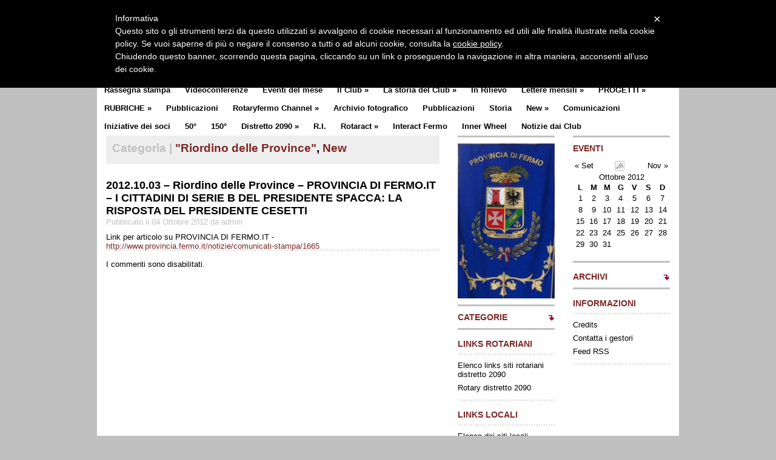

--- FILE ---
content_type: text/html; charset=UTF-8
request_url: http://www.rotaryfermo.info/2012/10/04/2012-10-03-riordino-delle-province-provincia-di-fermo-it-i-cittadini-di-serie-b-del-presidente-spacca-la-risposta-del-presidente-cesetti/
body_size: 18939
content:
<!DOCTYPE html PUBLIC "-//W3C//DTD XHTML 1.0 Transitional//EN" "http://www.w3.org/TR/xhtml1/DTD/xhtml1-transitional.dtd">
<html xmlns="http://www.w3.org/1999/xhtml">
    <head profile="http://gmpg.org/xfn/11">

        <title>
                                      2012.10.03 &#8211; Riordino delle Province &#8211; PROVINCIA DI FERMO.IT &#8211; I CITTADINI DI SERIE B DEL PRESIDENTE SPACCA: LA RISPOSTA DEL PRESIDENTE CESETTI &nbsp;|&nbsp;Rotary Fermo                                                        </title>

        <meta http-equiv="Content-Type" content="text/html; charset=UTF-8" />

        <link rel="stylesheet" type="text/css"  href="http://www.rotaryfermo.info/wp-content/themes/premiumnews_2012/premiumnews/style.css" media="screen" />

        <link rel="alternate" type="application/rss+xml" title="RSS 2.0" href="http://www.rotaryfermo.info/feed/" />
        <link rel="pingback" href="http://www.rotaryfermo.info/xmlrpc.php" />

        <meta name='robots' content='max-image-preview:large' />
<script type="text/javascript">
window._wpemojiSettings = {"baseUrl":"https:\/\/s.w.org\/images\/core\/emoji\/14.0.0\/72x72\/","ext":".png","svgUrl":"https:\/\/s.w.org\/images\/core\/emoji\/14.0.0\/svg\/","svgExt":".svg","source":{"concatemoji":"http:\/\/www.rotaryfermo.info\/wp-includes\/js\/wp-emoji-release.min.js?ver=6.1.9"}};
/*! This file is auto-generated */
!function(e,a,t){var n,r,o,i=a.createElement("canvas"),p=i.getContext&&i.getContext("2d");function s(e,t){var a=String.fromCharCode,e=(p.clearRect(0,0,i.width,i.height),p.fillText(a.apply(this,e),0,0),i.toDataURL());return p.clearRect(0,0,i.width,i.height),p.fillText(a.apply(this,t),0,0),e===i.toDataURL()}function c(e){var t=a.createElement("script");t.src=e,t.defer=t.type="text/javascript",a.getElementsByTagName("head")[0].appendChild(t)}for(o=Array("flag","emoji"),t.supports={everything:!0,everythingExceptFlag:!0},r=0;r<o.length;r++)t.supports[o[r]]=function(e){if(p&&p.fillText)switch(p.textBaseline="top",p.font="600 32px Arial",e){case"flag":return s([127987,65039,8205,9895,65039],[127987,65039,8203,9895,65039])?!1:!s([55356,56826,55356,56819],[55356,56826,8203,55356,56819])&&!s([55356,57332,56128,56423,56128,56418,56128,56421,56128,56430,56128,56423,56128,56447],[55356,57332,8203,56128,56423,8203,56128,56418,8203,56128,56421,8203,56128,56430,8203,56128,56423,8203,56128,56447]);case"emoji":return!s([129777,127995,8205,129778,127999],[129777,127995,8203,129778,127999])}return!1}(o[r]),t.supports.everything=t.supports.everything&&t.supports[o[r]],"flag"!==o[r]&&(t.supports.everythingExceptFlag=t.supports.everythingExceptFlag&&t.supports[o[r]]);t.supports.everythingExceptFlag=t.supports.everythingExceptFlag&&!t.supports.flag,t.DOMReady=!1,t.readyCallback=function(){t.DOMReady=!0},t.supports.everything||(n=function(){t.readyCallback()},a.addEventListener?(a.addEventListener("DOMContentLoaded",n,!1),e.addEventListener("load",n,!1)):(e.attachEvent("onload",n),a.attachEvent("onreadystatechange",function(){"complete"===a.readyState&&t.readyCallback()})),(e=t.source||{}).concatemoji?c(e.concatemoji):e.wpemoji&&e.twemoji&&(c(e.twemoji),c(e.wpemoji)))}(window,document,window._wpemojiSettings);
</script>
<style type="text/css">
img.wp-smiley,
img.emoji {
	display: inline !important;
	border: none !important;
	box-shadow: none !important;
	height: 1em !important;
	width: 1em !important;
	margin: 0 0.07em !important;
	vertical-align: -0.1em !important;
	background: none !important;
	padding: 0 !important;
}
</style>
	<link rel='stylesheet' id='wp-block-library-css' href='http://www.rotaryfermo.info/wp-includes/css/dist/block-library/style.min.css?ver=6.1.9' type='text/css' media='all' />
<link rel='stylesheet' id='classic-theme-styles-css' href='http://www.rotaryfermo.info/wp-includes/css/classic-themes.min.css?ver=1' type='text/css' media='all' />
<style id='global-styles-inline-css' type='text/css'>
body{--wp--preset--color--black: #000000;--wp--preset--color--cyan-bluish-gray: #abb8c3;--wp--preset--color--white: #ffffff;--wp--preset--color--pale-pink: #f78da7;--wp--preset--color--vivid-red: #cf2e2e;--wp--preset--color--luminous-vivid-orange: #ff6900;--wp--preset--color--luminous-vivid-amber: #fcb900;--wp--preset--color--light-green-cyan: #7bdcb5;--wp--preset--color--vivid-green-cyan: #00d084;--wp--preset--color--pale-cyan-blue: #8ed1fc;--wp--preset--color--vivid-cyan-blue: #0693e3;--wp--preset--color--vivid-purple: #9b51e0;--wp--preset--gradient--vivid-cyan-blue-to-vivid-purple: linear-gradient(135deg,rgba(6,147,227,1) 0%,rgb(155,81,224) 100%);--wp--preset--gradient--light-green-cyan-to-vivid-green-cyan: linear-gradient(135deg,rgb(122,220,180) 0%,rgb(0,208,130) 100%);--wp--preset--gradient--luminous-vivid-amber-to-luminous-vivid-orange: linear-gradient(135deg,rgba(252,185,0,1) 0%,rgba(255,105,0,1) 100%);--wp--preset--gradient--luminous-vivid-orange-to-vivid-red: linear-gradient(135deg,rgba(255,105,0,1) 0%,rgb(207,46,46) 100%);--wp--preset--gradient--very-light-gray-to-cyan-bluish-gray: linear-gradient(135deg,rgb(238,238,238) 0%,rgb(169,184,195) 100%);--wp--preset--gradient--cool-to-warm-spectrum: linear-gradient(135deg,rgb(74,234,220) 0%,rgb(151,120,209) 20%,rgb(207,42,186) 40%,rgb(238,44,130) 60%,rgb(251,105,98) 80%,rgb(254,248,76) 100%);--wp--preset--gradient--blush-light-purple: linear-gradient(135deg,rgb(255,206,236) 0%,rgb(152,150,240) 100%);--wp--preset--gradient--blush-bordeaux: linear-gradient(135deg,rgb(254,205,165) 0%,rgb(254,45,45) 50%,rgb(107,0,62) 100%);--wp--preset--gradient--luminous-dusk: linear-gradient(135deg,rgb(255,203,112) 0%,rgb(199,81,192) 50%,rgb(65,88,208) 100%);--wp--preset--gradient--pale-ocean: linear-gradient(135deg,rgb(255,245,203) 0%,rgb(182,227,212) 50%,rgb(51,167,181) 100%);--wp--preset--gradient--electric-grass: linear-gradient(135deg,rgb(202,248,128) 0%,rgb(113,206,126) 100%);--wp--preset--gradient--midnight: linear-gradient(135deg,rgb(2,3,129) 0%,rgb(40,116,252) 100%);--wp--preset--duotone--dark-grayscale: url('#wp-duotone-dark-grayscale');--wp--preset--duotone--grayscale: url('#wp-duotone-grayscale');--wp--preset--duotone--purple-yellow: url('#wp-duotone-purple-yellow');--wp--preset--duotone--blue-red: url('#wp-duotone-blue-red');--wp--preset--duotone--midnight: url('#wp-duotone-midnight');--wp--preset--duotone--magenta-yellow: url('#wp-duotone-magenta-yellow');--wp--preset--duotone--purple-green: url('#wp-duotone-purple-green');--wp--preset--duotone--blue-orange: url('#wp-duotone-blue-orange');--wp--preset--font-size--small: 13px;--wp--preset--font-size--medium: 20px;--wp--preset--font-size--large: 36px;--wp--preset--font-size--x-large: 42px;--wp--preset--spacing--20: 0.44rem;--wp--preset--spacing--30: 0.67rem;--wp--preset--spacing--40: 1rem;--wp--preset--spacing--50: 1.5rem;--wp--preset--spacing--60: 2.25rem;--wp--preset--spacing--70: 3.38rem;--wp--preset--spacing--80: 5.06rem;}:where(.is-layout-flex){gap: 0.5em;}body .is-layout-flow > .alignleft{float: left;margin-inline-start: 0;margin-inline-end: 2em;}body .is-layout-flow > .alignright{float: right;margin-inline-start: 2em;margin-inline-end: 0;}body .is-layout-flow > .aligncenter{margin-left: auto !important;margin-right: auto !important;}body .is-layout-constrained > .alignleft{float: left;margin-inline-start: 0;margin-inline-end: 2em;}body .is-layout-constrained > .alignright{float: right;margin-inline-start: 2em;margin-inline-end: 0;}body .is-layout-constrained > .aligncenter{margin-left: auto !important;margin-right: auto !important;}body .is-layout-constrained > :where(:not(.alignleft):not(.alignright):not(.alignfull)){max-width: var(--wp--style--global--content-size);margin-left: auto !important;margin-right: auto !important;}body .is-layout-constrained > .alignwide{max-width: var(--wp--style--global--wide-size);}body .is-layout-flex{display: flex;}body .is-layout-flex{flex-wrap: wrap;align-items: center;}body .is-layout-flex > *{margin: 0;}:where(.wp-block-columns.is-layout-flex){gap: 2em;}.has-black-color{color: var(--wp--preset--color--black) !important;}.has-cyan-bluish-gray-color{color: var(--wp--preset--color--cyan-bluish-gray) !important;}.has-white-color{color: var(--wp--preset--color--white) !important;}.has-pale-pink-color{color: var(--wp--preset--color--pale-pink) !important;}.has-vivid-red-color{color: var(--wp--preset--color--vivid-red) !important;}.has-luminous-vivid-orange-color{color: var(--wp--preset--color--luminous-vivid-orange) !important;}.has-luminous-vivid-amber-color{color: var(--wp--preset--color--luminous-vivid-amber) !important;}.has-light-green-cyan-color{color: var(--wp--preset--color--light-green-cyan) !important;}.has-vivid-green-cyan-color{color: var(--wp--preset--color--vivid-green-cyan) !important;}.has-pale-cyan-blue-color{color: var(--wp--preset--color--pale-cyan-blue) !important;}.has-vivid-cyan-blue-color{color: var(--wp--preset--color--vivid-cyan-blue) !important;}.has-vivid-purple-color{color: var(--wp--preset--color--vivid-purple) !important;}.has-black-background-color{background-color: var(--wp--preset--color--black) !important;}.has-cyan-bluish-gray-background-color{background-color: var(--wp--preset--color--cyan-bluish-gray) !important;}.has-white-background-color{background-color: var(--wp--preset--color--white) !important;}.has-pale-pink-background-color{background-color: var(--wp--preset--color--pale-pink) !important;}.has-vivid-red-background-color{background-color: var(--wp--preset--color--vivid-red) !important;}.has-luminous-vivid-orange-background-color{background-color: var(--wp--preset--color--luminous-vivid-orange) !important;}.has-luminous-vivid-amber-background-color{background-color: var(--wp--preset--color--luminous-vivid-amber) !important;}.has-light-green-cyan-background-color{background-color: var(--wp--preset--color--light-green-cyan) !important;}.has-vivid-green-cyan-background-color{background-color: var(--wp--preset--color--vivid-green-cyan) !important;}.has-pale-cyan-blue-background-color{background-color: var(--wp--preset--color--pale-cyan-blue) !important;}.has-vivid-cyan-blue-background-color{background-color: var(--wp--preset--color--vivid-cyan-blue) !important;}.has-vivid-purple-background-color{background-color: var(--wp--preset--color--vivid-purple) !important;}.has-black-border-color{border-color: var(--wp--preset--color--black) !important;}.has-cyan-bluish-gray-border-color{border-color: var(--wp--preset--color--cyan-bluish-gray) !important;}.has-white-border-color{border-color: var(--wp--preset--color--white) !important;}.has-pale-pink-border-color{border-color: var(--wp--preset--color--pale-pink) !important;}.has-vivid-red-border-color{border-color: var(--wp--preset--color--vivid-red) !important;}.has-luminous-vivid-orange-border-color{border-color: var(--wp--preset--color--luminous-vivid-orange) !important;}.has-luminous-vivid-amber-border-color{border-color: var(--wp--preset--color--luminous-vivid-amber) !important;}.has-light-green-cyan-border-color{border-color: var(--wp--preset--color--light-green-cyan) !important;}.has-vivid-green-cyan-border-color{border-color: var(--wp--preset--color--vivid-green-cyan) !important;}.has-pale-cyan-blue-border-color{border-color: var(--wp--preset--color--pale-cyan-blue) !important;}.has-vivid-cyan-blue-border-color{border-color: var(--wp--preset--color--vivid-cyan-blue) !important;}.has-vivid-purple-border-color{border-color: var(--wp--preset--color--vivid-purple) !important;}.has-vivid-cyan-blue-to-vivid-purple-gradient-background{background: var(--wp--preset--gradient--vivid-cyan-blue-to-vivid-purple) !important;}.has-light-green-cyan-to-vivid-green-cyan-gradient-background{background: var(--wp--preset--gradient--light-green-cyan-to-vivid-green-cyan) !important;}.has-luminous-vivid-amber-to-luminous-vivid-orange-gradient-background{background: var(--wp--preset--gradient--luminous-vivid-amber-to-luminous-vivid-orange) !important;}.has-luminous-vivid-orange-to-vivid-red-gradient-background{background: var(--wp--preset--gradient--luminous-vivid-orange-to-vivid-red) !important;}.has-very-light-gray-to-cyan-bluish-gray-gradient-background{background: var(--wp--preset--gradient--very-light-gray-to-cyan-bluish-gray) !important;}.has-cool-to-warm-spectrum-gradient-background{background: var(--wp--preset--gradient--cool-to-warm-spectrum) !important;}.has-blush-light-purple-gradient-background{background: var(--wp--preset--gradient--blush-light-purple) !important;}.has-blush-bordeaux-gradient-background{background: var(--wp--preset--gradient--blush-bordeaux) !important;}.has-luminous-dusk-gradient-background{background: var(--wp--preset--gradient--luminous-dusk) !important;}.has-pale-ocean-gradient-background{background: var(--wp--preset--gradient--pale-ocean) !important;}.has-electric-grass-gradient-background{background: var(--wp--preset--gradient--electric-grass) !important;}.has-midnight-gradient-background{background: var(--wp--preset--gradient--midnight) !important;}.has-small-font-size{font-size: var(--wp--preset--font-size--small) !important;}.has-medium-font-size{font-size: var(--wp--preset--font-size--medium) !important;}.has-large-font-size{font-size: var(--wp--preset--font-size--large) !important;}.has-x-large-font-size{font-size: var(--wp--preset--font-size--x-large) !important;}
.wp-block-navigation a:where(:not(.wp-element-button)){color: inherit;}
:where(.wp-block-columns.is-layout-flex){gap: 2em;}
.wp-block-pullquote{font-size: 1.5em;line-height: 1.6;}
</style>
<script type='text/javascript' src='http://www.rotaryfermo.info/wp-includes/js/jquery/jquery.js?ver=3.6.1' id='jquery-core-js'></script>
<script type='text/javascript' src='http://www.rotaryfermo.info/wp-includes/js/jquery/jquery-migrate.min.js?ver=3.3.2' id='jquery-migrate-js'></script>
<link rel="https://api.w.org/" href="http://www.rotaryfermo.info/wp-json/" /><link rel="alternate" type="application/json" href="http://www.rotaryfermo.info/wp-json/wp/v2/posts/8659" /><link rel="EditURI" type="application/rsd+xml" title="RSD" href="http://www.rotaryfermo.info/xmlrpc.php?rsd" />
<link rel="wlwmanifest" type="application/wlwmanifest+xml" href="http://www.rotaryfermo.info/wp-includes/wlwmanifest.xml" />
<meta name="generator" content="WordPress 6.1.9" />
<link rel="canonical" href="http://www.rotaryfermo.info/2012/10/04/2012-10-03-riordino-delle-province-provincia-di-fermo-it-i-cittadini-di-serie-b-del-presidente-spacca-la-risposta-del-presidente-cesetti/" />
<link rel='shortlink' href='http://www.rotaryfermo.info/?p=8659' />
<link rel="alternate" type="application/json+oembed" href="http://www.rotaryfermo.info/wp-json/oembed/1.0/embed?url=http%3A%2F%2Fwww.rotaryfermo.info%2F2012%2F10%2F04%2F2012-10-03-riordino-delle-province-provincia-di-fermo-it-i-cittadini-di-serie-b-del-presidente-spacca-la-risposta-del-presidente-cesetti%2F" />
<link rel="alternate" type="text/xml+oembed" href="http://www.rotaryfermo.info/wp-json/oembed/1.0/embed?url=http%3A%2F%2Fwww.rotaryfermo.info%2F2012%2F10%2F04%2F2012-10-03-riordino-delle-province-provincia-di-fermo-it-i-cittadini-di-serie-b-del-presidente-spacca-la-risposta-del-presidente-cesetti%2F&#038;format=xml" />


	<!-- Added by EventCalendar plugin. Version 3.1.4 -->
	<script type='text/javascript' src='http://www.rotaryfermo.info/wp-content/plugins/event-calendar-3-for-php-53/xmlhttprequest.js'></script>
	<script type='text/javascript' src='http://www.rotaryfermo.info/wp-content/plugins/event-calendar-3-for-php-53/ec3.js'></script>
	<script type='text/javascript'><!--
	ec3.start_of_week=1;
	ec3.month_of_year=new Array('Gennaio','Febbraio','Marzo','Aprile','Maggio','Giugno','Luglio','Agosto','Settembre','Ottobre','Novembre','Dicembre');
	ec3.month_abbrev=new Array('Gen','Feb','Mar','Apr','Mag','Giu','Lug','Ago','Set','Ott','Nov','Dic');
	ec3.myfiles='http://www.rotaryfermo.info/wp-content/plugins/event-calendar-3-for-php-53';
	ec3.home='http://www.rotaryfermo.info';
	ec3.hide_logo=1;
	ec3.viewpostsfor="View posts for %1$s %2$s";
	// --></script>


<style type='text/css' media='screen'>
@import url(http://www.rotaryfermo.info/wp-content/plugins/event-calendar-3-for-php-53/ec3.css);
.ec3_ec {
 background-image:url(http://www.rotaryfermo.info/wp-content/plugins/event-calendar-3-for-php-53/ec.png) !IMPORTANT;
 background-image:none;
 filter:progid:DXImageTransform.Microsoft.AlphaImageLoader(src='http://www.rotaryfermo.info/wp-content/plugins/event-calendar-3-for-php-53/ec.png');
}

#ec3_shadow0 {
 background-image:url(http://www.rotaryfermo.info/wp-content/plugins/event-calendar-3-for-php-53/shadow0.png) !IMPORTANT;
 background-image:none;
}
#ec3_shadow0 div {
 filter:progid:DXImageTransform.Microsoft.AlphaImageLoader(src='http://www.rotaryfermo.info/wp-content/plugins/event-calendar-3-for-php-53/shadow0.png',sizingMethod='scale');
}
#ec3_shadow1 {
 background-image:url(http://www.rotaryfermo.info/wp-content/plugins/event-calendar-3-for-php-53/shadow1.png) !IMPORTANT;
 background-image:none;
 filter:progid:DXImageTransform.Microsoft.AlphaImageLoader(src='http://www.rotaryfermo.info/wp-content/plugins/event-calendar-3-for-php-53/shadow1.png',sizingMethod='crop');
}
#ec3_shadow2 {
 background-image:url(http://www.rotaryfermo.info/wp-content/plugins/event-calendar-3-for-php-53/shadow2.png) !IMPORTANT;
 background-image:none;
}
#ec3_shadow2 div {
 filter:progid:DXImageTransform.Microsoft.AlphaImageLoader(src='http://www.rotaryfermo.info/wp-content/plugins/event-calendar-3-for-php-53/shadow2.png',sizingMethod='scale');
}

</style>

<!-- <meta name="NextGEN" version="2.1.50" /> -->
<link href="http://www.rotaryfermo.info/wp-content/plugins/picasa-images-express/picasa-image-express.css" rel="stylesheet" type="text/css" />
<!--[if lt ie 8]>
<link href="http://www.rotaryfermo.info/wp-content/plugins/picasa-images-express/picasa-image-express-IE.css" rel="stylesheet" type="text/css" />
<![endif]-->
<link href="http://www.rotaryfermo.info/wp-content/themes/premiumnews_2012/premiumnews/styles/default.css" rel="stylesheet" type="text/css" />
        <!--[if lte IE 6]>
        <script defer type="text/javascript" src="http://www.rotaryfermo.info/wp-content/themes/premiumnews_2012/premiumnews/images/pngfix.js"></script>
        <![endif]-->

        

        <!--<script type="text/javascript" src="http://www.rotaryfermo.info/wp-content/themes/premiumnews_2012/premiumnews/includes/js/jquery-1.1.3.1.min.js"></script>-->
        <script type="text/javascript" src="http://www.rotaryfermo.info/wp-content/themes/premiumnews_2012/premiumnews/includes/js/jquery-1.4.4.min.js"></script>
        <!--<script type="text/javascript" src="http://www.rotaryfermo.info/wp-content/themes/premiumnews_2012/premiumnews/includes/js/jquery-1.8.3.min.js"></script>-->

        <script type="text/javascript">(function (w,d) {var loader = function () {var s = d.createElement("script"), tag = d.getElementsByTagName("script")[0]; s.src = "//cdn.iubenda.com/iubenda.js"; tag.parentNode.insertBefore(s,tag);}; if(w.addEventListener){w.addEventListener("load", loader, false);}else if(w.attachEvent){w.attachEvent("onload", loader);}else{w.onload = loader;}})(window, document);</script>
        
        <script type="text/javascript">

            var _iub = _iub || [];
            _iub.csConfiguration = {
                cookiePolicyId: 816329,
                siteId: 306972,
                lang: "it"
            };
            (function (w, d) {
                var loader = function () {
                    var s = d.createElement("script"), tag = d.getElementsByTagName("script")[0];
                    s.src = "//cdn.iubenda.com/cookie_solution/iubenda_cs.js";
                    tag.parentNode.insertBefore(s, tag);
                };
                if (w.addEventListener) {
                    w.addEventListener("load", loader, false);
                } else if (w.attachEvent) {
                    w.attachEvent("onload", loader);
                } else {
                    w.onload = loader;
                }
            })(window, document);
        </script>    
        

        <script type="text/javascript" src="http://www.rotaryfermo.info/wp-content/themes/premiumnews_2012/premiumnews/jquery-lightbox-0.5/js/jquery.lightbox-0.5.js"></script>
        <link rel="stylesheet" type="text/css" href="http://www.rotaryfermo.info/wp-content/themes/premiumnews_2012/premiumnews/jquery-lightbox-0.5/css/jquery.lightbox-0.5.css" media="screen" />     

        <script type="text/javascript">
            $(function () {
                $("a[rel^='lightbox']").lightBox();
            });
        </script>    
        

    </head>

    <body>

        
        <div id="page">

            <div id="nav"> <!-- START TOP NAVIGATION BAR -->
                <div id="nav-left">

                    <ul id="lavaLamp">
                        <li><a href="http://www.rotaryfermo.info/">Home</a></li>
                        <li class="page_item page-item-2"><a href="http://www.rotaryfermo.info/chi-siamo/">Chi siamo</a></li>
<li class="page_item page-item-6"><a href="http://www.rotaryfermo.info/la-nascita/">La storia del Rotary</a></li>
<li class="page_item page-item-12"><a href="http://www.rotaryfermo.info/la-missione/">La missione</a></li>
<li class="page_item page-item-35"><a href="http://www.rotaryfermo.info/organigramma/">Organigramma</a></li>
<li class="page_item page-item-13054"><a href="http://www.rotaryfermo.info/club-communicator/">Club communicator</a></li>
		
                    </ul>

                </div><!--/nav-left -->

                <div id="nav-right">		

                    <form method="get" id="searchform" action="http://www.rotaryfermo.info/">

                        <div id="search">
                            <input type="text" value="Cerca una parola..." onclick="this.value = '';" name="s" id="s" />
                        </div>            
                        <input name="" type="image" src="http://www.rotaryfermo.info/wp-content/themes/premiumnews_2012/premiumnews/styles/default/ico-cerca.gif" value="Cerca" class="btn"  /><!--/search -->


                    </form>

                </div><!--/nav-right -->

            </div><!--/nav-->

            <div id="header"><!-- START LOGO LEVEL WITH RSS FEED -->

                <h1><a href="http://www.rotaryfermo.info/" title="Rotary Fermo"><img src="http://www.rotaryfermo.info/wp-content/themes/premiumnews_2012/premiumnews/images/logo.gif" alt="Rotary Fermo" title="Rotary Fermo" style="margin-top:5px" /></a></h1>

                <div id="rss">

                    <img src="http://www.rotaryfermo.info/wp-content/themes/premiumnews_2012/premiumnews/images/loghi_fermo.jpg" width="250" height="81" border="0" alt="" />		
                    <!-- <img src="http://www.rotaryfermo.info/wp-content/themes/premiumnews_2012/premiumnews/images/rotary1314.jpg" width="126px" height="76px" border="0" alt="" style="padding-top:3px;padding-right:20px" />-->
    <!--		<img src="http://www.rotaryfermo.info/wp-content/themes/premiumnews_2012/premiumnews/images/50esimo.gif" width="150px" height="45px" border="0" alt="" style="padding-right:40px;padding-top:18px" />        -->
                </div><!--/rss-->

            </div><!--/header -->

            <div id="suckerfish"><!-- START CATEGORY NAVIGATION (SUCKERFISH CSS) -->

                <ul class="nav2">
                    	<li class="cat-item cat-item-218"><a href="http://www.rotaryfermo.info/category/rassegna-stampa/">Rassegna stampa</a>
</li>
	<li class="cat-item cat-item-217"><a href="http://www.rotaryfermo.info/category/videoconferenze/">Videoconferenze</a>
</li>
	<li class="cat-item cat-item-211"><a href="http://www.rotaryfermo.info/category/eventi-del-mese/">Eventi del mese</a>
</li>
	<li class="cat-item cat-item-14"><a href="http://www.rotaryfermo.info/category/il-club-di-fermo/">Il Club</a>
<ul class='children'>
	<li class="cat-item cat-item-61"><a href="http://www.rotaryfermo.info/category/il-club-di-fermo/dove-siamo/">Dove siamo</a>
</li>
	<li class="cat-item cat-item-59"><a href="http://www.rotaryfermo.info/category/il-club-di-fermo/i-presidenti/">I Presidenti</a>
</li>
	<li class="cat-item cat-item-58"><a href="http://www.rotaryfermo.info/category/il-club-di-fermo/i-soci/">I Soci del Club</a>
</li>
	<li class="cat-item cat-item-72"><a href="http://www.rotaryfermo.info/category/il-club-di-fermo/statuto-e-regolamento/">Statuto e Regolamento</a>
</li>
	<li class="cat-item cat-item-60"><a href="http://www.rotaryfermo.info/category/il-club-di-fermo/il-collegio-dei-p-p/">Il Collegio dei Past President</a>
</li>
	<li class="cat-item cat-item-63"><a href="http://www.rotaryfermo.info/category/il-club-di-fermo/paul-harris/">Paul Harris</a>
</li>
	<li class="cat-item cat-item-153"><a href="http://www.rotaryfermo.info/category/il-club-di-fermo/forum-il-club-di-fermo/">Forum</a>
</li>
	<li class="cat-item cat-item-62"><a href="http://www.rotaryfermo.info/category/il-club-di-fermo/la-citta-di-fermo/">La città di Fermo &#8211; foto</a>
</li>
	<li class="cat-item cat-item-84"><a href="http://www.rotaryfermo.info/category/il-club-di-fermo/la-citta-e-la-provincia-di-fermo-filmati/">La Città e la Provincia di Fermo &#8211; filmati</a>
</li>
</ul>
</li>
	<li class="cat-item cat-item-15"><a href="http://www.rotaryfermo.info/category/la-storia-del-club/">La storia del Club</a>
<ul class='children'>
	<li class="cat-item cat-item-46"><a href="http://www.rotaryfermo.info/category/la-storia-del-club/la-carta/">La carta e le segnalazioni</a>
</li>
	<li class="cat-item cat-item-45"><a href="http://www.rotaryfermo.info/category/la-storia-del-club/i-soci-fondatori/">I soci fondatori</a>
</li>
	<li class="cat-item cat-item-41"><a href="http://www.rotaryfermo.info/category/la-storia-del-club/60-69/">Anni 1960-1969</a>
</li>
	<li class="cat-item cat-item-42"><a href="http://www.rotaryfermo.info/category/la-storia-del-club/70-79/">Anni 1970-1979</a>
</li>
	<li class="cat-item cat-item-43"><a href="http://www.rotaryfermo.info/category/la-storia-del-club/80-89/">Anni 1980-1989</a>
</li>
	<li class="cat-item cat-item-44"><a href="http://www.rotaryfermo.info/category/la-storia-del-club/90-99/">Anni 1990-1999</a>
</li>
</ul>
</li>
	<li class="cat-item cat-item-86"><a href="http://www.rotaryfermo.info/category/in-rilievo/">In Rilievo</a>
</li>
	<li class="cat-item cat-item-4"><a href="http://www.rotaryfermo.info/category/lettere-mensili/">Lettere mensili</a>
<ul class='children'>
	<li class="cat-item cat-item-222"><a href="http://www.rotaryfermo.info/category/lettere-mensili/2023-2024/">2023-2024</a>
</li>
	<li class="cat-item cat-item-203"><a href="http://www.rotaryfermo.info/category/lettere-mensili/2018-2019/">2018-2019</a>
</li>
	<li class="cat-item cat-item-220"><a href="http://www.rotaryfermo.info/category/lettere-mensili/2022-2023/">2022-2023</a>
</li>
	<li class="cat-item cat-item-219"><a href="http://www.rotaryfermo.info/category/lettere-mensili/2021-2022/">2021-2022</a>
</li>
	<li class="cat-item cat-item-215"><a href="http://www.rotaryfermo.info/category/lettere-mensili/2020-2021/">2020 &#8211; 2021</a>
</li>
	<li class="cat-item cat-item-193"><a href="http://www.rotaryfermo.info/category/lettere-mensili/2017-2018/">2017-2018</a>
</li>
	<li class="cat-item cat-item-180"><a href="http://www.rotaryfermo.info/category/lettere-mensili/2016-2017/">2016 &#8211; 2017</a>
</li>
	<li class="cat-item cat-item-167"><a href="http://www.rotaryfermo.info/category/lettere-mensili/2015-2016/">2015-2016</a>
</li>
	<li class="cat-item cat-item-212"><a href="http://www.rotaryfermo.info/category/lettere-mensili/2019-2020/">2019-2020</a>
</li>
	<li class="cat-item cat-item-160"><a href="http://www.rotaryfermo.info/category/lettere-mensili/2014-2015/">2014-2015</a>
</li>
	<li class="cat-item cat-item-147"><a href="http://www.rotaryfermo.info/category/lettere-mensili/2013-2014/">2013-2014</a>
</li>
	<li class="cat-item cat-item-131"><a href="http://www.rotaryfermo.info/category/lettere-mensili/2012-2012/">2012-2013</a>
</li>
	<li class="cat-item cat-item-105"><a href="http://www.rotaryfermo.info/category/lettere-mensili/2011-2012/">2011-2012</a>
</li>
	<li class="cat-item cat-item-76"><a href="http://www.rotaryfermo.info/category/lettere-mensili/2010-2011/">2010-2011</a>
</li>
	<li class="cat-item cat-item-57"><a href="http://www.rotaryfermo.info/category/lettere-mensili/2009-2010/">2009-2010</a>
</li>
	<li class="cat-item cat-item-47"><a href="http://www.rotaryfermo.info/category/lettere-mensili/2008-2009/">2008-2009</a>
</li>
	<li class="cat-item cat-item-48"><a href="http://www.rotaryfermo.info/category/lettere-mensili/2007-2008/">2007-2008</a>
</li>
	<li class="cat-item cat-item-49"><a href="http://www.rotaryfermo.info/category/lettere-mensili/2006-2007/">2006-2007</a>
</li>
	<li class="cat-item cat-item-50"><a href="http://www.rotaryfermo.info/category/lettere-mensili/2005-2006/">2005-2006</a>
</li>
	<li class="cat-item cat-item-51"><a href="http://www.rotaryfermo.info/category/lettere-mensili/2004-2005/">2004-2005</a>
</li>
	<li class="cat-item cat-item-53"><a href="http://www.rotaryfermo.info/category/lettere-mensili/2003-2004/">2003-2004</a>
</li>
	<li class="cat-item cat-item-54"><a href="http://www.rotaryfermo.info/category/lettere-mensili/2002-2003/">2002-2003</a>
</li>
	<li class="cat-item cat-item-55"><a href="http://www.rotaryfermo.info/category/lettere-mensili/2001-2002/">2001-2002</a>
</li>
</ul>
</li>
	<li class="cat-item cat-item-31"><a href="http://www.rotaryfermo.info/category/progetti/">PROGETTI</a>
<ul class='children'>
	<li class="cat-item cat-item-148"><a href="http://www.rotaryfermo.info/category/progetti/restauri-progetti/">Restauri</a>
	<ul class='children'>
	<li class="cat-item cat-item-81"><a href="http://www.rotaryfermo.info/category/progetti/restauri-progetti/mappe/">Mappe antiche</a>
</li>
	<li class="cat-item cat-item-38"><a href="http://www.rotaryfermo.info/category/progetti/restauri-progetti/leopardi/">Leopardi</a>
</li>
	</ul>
</li>
	<li class="cat-item cat-item-143"><a href="http://www.rotaryfermo.info/category/progetti/cuore-nuovo/">Il cuore dei bambini</a>
</li>
	<li class="cat-item cat-item-152"><a href="http://www.rotaryfermo.info/category/progetti/progetto-salute-roncopatia/">Progetto Salute &#8211; Roncopatia</a>
</li>
	<li class="cat-item cat-item-170"><a href="http://www.rotaryfermo.info/category/progetti/la-biblioteca-nel-carrello/">La biblioteca nel carrello</a>
</li>
	<li class="cat-item cat-item-159"><a href="http://www.rotaryfermo.info/category/progetti/il-ponte/">Il Ponte</a>
</li>
	<li class="cat-item cat-item-155"><a href="http://www.rotaryfermo.info/category/progetti/di-med/">Di Med</a>
</li>
	<li class="cat-item cat-item-205"><a href="http://www.rotaryfermo.info/category/progetti/conservatorio-di-fermo/">Conservatorio di Fermo</a>
</li>
	<li class="cat-item cat-item-201"><a href="http://www.rotaryfermo.info/category/progetti/ambulatorio-ortopedico-ad-amandola-e-comunanza/">Ambulatorio Ortopedico ad Amandola e Comunanza</a>
</li>
	<li class="cat-item cat-item-206"><a href="http://www.rotaryfermo.info/category/progetti/invecchiare-in-salute-quali-percorsi/">Invecchiare in salute: quali percorsi?</a>
</li>
	<li class="cat-item cat-item-207"><a href="http://www.rotaryfermo.info/category/progetti/sitting-volley/">Sitting volley</a>
</li>
	<li class="cat-item cat-item-221"><a href="http://www.rotaryfermo.info/category/progetti/idea-interprice/">Idea Interprice</a>
</li>
	<li class="cat-item cat-item-216"><a href="http://www.rotaryfermo.info/category/progetti/idea-enterprise/">Idea Enterprise</a>
</li>
	<li class="cat-item cat-item-195"><a href="http://www.rotaryfermo.info/category/progetti/mare-per-tutti/">Mare per tutti</a>
</li>
	<li class="cat-item cat-item-178"><a href="http://www.rotaryfermo.info/category/progetti/progetto-rotary-gardens/">Progetto &quot;Rotary gardens&quot;</a>
</li>
	<li class="cat-item cat-item-177"><a href="http://www.rotaryfermo.info/category/progetti/laltra-chiave/">&quot;Altra chiave&quot;</a>
</li>
	<li class="cat-item cat-item-174"><a href="http://www.rotaryfermo.info/category/progetti/solidarieta-progetti/">Solidarietà</a>
	<ul class='children'>
	<li class="cat-item cat-item-101"><a href="http://www.rotaryfermo.info/category/progetti/solidarieta-progetti/auto-medica/">Auto medica</a>
</li>
	<li class="cat-item cat-item-36"><a href="http://www.rotaryfermo.info/category/progetti/solidarieta-progetti/minibus/">Minibus</a>
</li>
	<li class="cat-item cat-item-37"><a href="http://www.rotaryfermo.info/category/progetti/solidarieta-progetti/ospedale-mobile/">Bus-medico</a>
</li>
	</ul>
</li>
	<li class="cat-item cat-item-168"><a href="http://www.rotaryfermo.info/category/progetti/restauro-chiesa-san-filippo-neri/">Restauro Chiesa San Filippo Neri</a>
</li>
	<li class="cat-item cat-item-179"><a href="http://www.rotaryfermo.info/category/progetti/progetto-salute-y-love-my-voice/">Progetto salute &quot;I love my voice&quot;</a>
</li>
	<li class="cat-item cat-item-192"><a href="http://www.rotaryfermo.info/category/progetti/screening-elettrocardiografico/">screening elettrocardiografico</a>
</li>
	<li class="cat-item cat-item-190"><a href="http://www.rotaryfermo.info/category/progetti/progetto-prefabbricati-per-i-terremotati/">Progetto prefabbricati per i terremotati</a>
</li>
	<li class="cat-item cat-item-187"><a href="http://www.rotaryfermo.info/category/progetti/banco-alimentare/">Banco alimentare</a>
</li>
	<li class="cat-item cat-item-184"><a href="http://www.rotaryfermo.info/category/progetti/operazione-sorriso/">Operazione sorriso</a>
</li>
	<li class="cat-item cat-item-182"><a href="http://www.rotaryfermo.info/category/progetti/il-giardino-delle-meraviglie/">Il giardino delle meraviglie</a>
</li>
	<li class="cat-item cat-item-213"><a href="http://www.rotaryfermo.info/category/progetti/progetto-salute-a-scuola-di-salute-orale/">Progetto salute: a scuola di salute orale</a>
</li>
	<li class="cat-item cat-item-210"><a href="http://www.rotaryfermo.info/category/progetti/certamen-latinum-firmanum/">Certamen latinum firmanum</a>
</li>
	<li class="cat-item cat-item-194"><a href="http://www.rotaryfermo.info/category/progetti/il-filo-di-arianna/">Il filo di Arianna</a>
</li>
	<li class="cat-item cat-item-100"><a href="http://www.rotaryfermo.info/category/progetti/la-fenice/">Fenice</a>
</li>
	<li class="cat-item cat-item-209"><a href="http://www.rotaryfermo.info/category/progetti/sentirsi-bene-a-scuola/">Sentirsi bene a scuola</a>
</li>
	<li class="cat-item cat-item-104"><a href="http://www.rotaryfermo.info/category/progetti/la-vita-nova/">Cuore di bimbi</a>
</li>
	<li class="cat-item cat-item-64"><a href="http://www.rotaryfermo.info/category/progetti/progetto-scuole/">Scuole</a>
</li>
	<li class="cat-item cat-item-32"><a href="http://www.rotaryfermo.info/category/progetti/una-scossa-per-la-vita/">Una scossa per la vita</a>
</li>
	<li class="cat-item cat-item-39"><a href="http://www.rotaryfermo.info/category/progetti/aido/">AIDO</a>
</li>
	<li class="cat-item cat-item-33"><a href="http://www.rotaryfermo.info/category/progetti/trofeo-50%c2%b0/">Trofeo Rotary Fermo</a>
</li>
	<li class="cat-item cat-item-73"><a href="http://www.rotaryfermo.info/category/progetti/convegni-progetti/">Convegni</a>
</li>
	<li class="cat-item cat-item-34"><a href="http://www.rotaryfermo.info/category/progetti/d-cestoni/">Cestoni</a>
</li>
	<li class="cat-item cat-item-35"><a href="http://www.rotaryfermo.info/category/progetti/dvd-i-40-comuni/">DVD &#8211; I 40 Comuni</a>
</li>
</ul>
</li>
	<li class="cat-item cat-item-16"><a href="http://www.rotaryfermo.info/category/articoli/">RUBRICHE</a>
<ul class='children'>
	<li class="cat-item cat-item-165"><a href="http://www.rotaryfermo.info/category/articoli/approfondimenti-di-gennaro-natale/">&quot;Approfondimenti&quot; di Gennaro Avano</a>
</li>
	<li class="cat-item cat-item-151"><a href="http://www.rotaryfermo.info/category/articoli/la-informatizzazione-del-distretto-di-tommaso-fattenotte/">&quot;La informatizzazione del Distretto&quot; di Tommaso Fattenotte</a>
</li>
	<li class="cat-item cat-item-150"><a href="http://www.rotaryfermo.info/category/articoli/mary-leoni/">Mary Leoni</a>
</li>
	<li class="cat-item cat-item-149"><a href="http://www.rotaryfermo.info/category/articoli/giulia-catani-articoli/">Giulia Catani</a>
</li>
	<li class="cat-item cat-item-146"><a href="http://www.rotaryfermo.info/category/articoli/giuseppe-amici/">Giuseppe Amici</a>
</li>
	<li class="cat-item cat-item-145"><a href="http://www.rotaryfermo.info/category/articoli/giulia-catani/">&quot;Pianificazione del territorio&quot; di Giulia Catani</a>
</li>
	<li class="cat-item cat-item-144"><a href="http://www.rotaryfermo.info/category/articoli/appunti-di-viaggio-di-giuseppe-amici/">&quot;Appunti di viaggio&quot; di Giuseppe Amici</a>
</li>
	<li class="cat-item cat-item-142"><a href="http://www.rotaryfermo.info/category/articoli/ricordi-di-fabrizio-emiliani/">&quot;Ricordi&quot; di Fabrizio Emiliani</a>
</li>
	<li class="cat-item cat-item-154"><a href="http://www.rotaryfermo.info/category/articoli/italo-gaudenzi/">Italo Gaudenzi</a>
</li>
	<li class="cat-item cat-item-171"><a href="http://www.rotaryfermo.info/category/articoli/la-chimica-al-montani-di-teresa-cecchi/">&quot;La chimica al Montani&quot; di Teresa Cecchi</a>
</li>
	<li class="cat-item cat-item-163"><a href="http://www.rotaryfermo.info/category/articoli/il-fermano-terra-di-condottieri-di-giovanni-martinelli/">&quot;Il Fermano terra di Condottieri&quot; di Giovanni Martinelli</a>
</li>
	<li class="cat-item cat-item-161"><a href="http://www.rotaryfermo.info/category/articoli/pazienti-illustri-di-paolo-signore/">&quot;Pazienti illustri&quot; di Paolo Signore</a>
</li>
	<li class="cat-item cat-item-158"><a href="http://www.rotaryfermo.info/category/articoli/il-fermano-terra-di-letterati-di-giovanni-martinelli/">&quot;Il Fermano terra di letterati&quot; di Giovanni Martinelli</a>
</li>
	<li class="cat-item cat-item-157"><a href="http://www.rotaryfermo.info/category/articoli/pio-carlini/">Pio Carlini</a>
</li>
	<li class="cat-item cat-item-156"><a href="http://www.rotaryfermo.info/category/articoli/alberto-breccia-fratadocchi/">Alberto Breccia Fratadocchi</a>
</li>
	<li class="cat-item cat-item-140"><a href="http://www.rotaryfermo.info/category/articoli/alessandra-pompei/">&quot;Il punto sulla ricerca&quot; di Alessandra Pompei</a>
</li>
	<li class="cat-item cat-item-139"><a href="http://www.rotaryfermo.info/category/articoli/lodontoiatria-infantile-di-leila-makki/">&quot;L&#039;odontoiatria&quot; di Leila Makki</a>
</li>
	<li class="cat-item cat-item-138"><a href="http://www.rotaryfermo.info/category/articoli/il-fermano-terra-della-della-ricerca-di-giovanni-martinelli/">&quot;Il Fermano terra della della Ricerca&quot; di Giovanni Martinelli</a>
</li>
	<li class="cat-item cat-item-125"><a href="http://www.rotaryfermo.info/category/articoli/senso-civico-di-alberto-valentini/">&quot;Senso civico&quot; di Alberto Valentini</a>
</li>
	<li class="cat-item cat-item-124"><a href="http://www.rotaryfermo.info/category/articoli/liberalizzazioni-di-alessandra-pompei/">&quot;Liberalizzazioni&quot; di Alessandra Pompei</a>
</li>
	<li class="cat-item cat-item-123"><a href="http://www.rotaryfermo.info/category/articoli/il-rotary-e-i-valori-etici-delle-professioni-e-della-scienza-di-alberto-breccia-fratadocchi/">&quot;Il Rotary e i valori etici delle Professioni e della Scienza&quot; di Alberto Breccia Fratadocchi</a>
</li>
	<li class="cat-item cat-item-122"><a href="http://www.rotaryfermo.info/category/articoli/le-scuole-professionali-di-stefania-scatasta/">&quot;L&#039;istruzione professionale&quot; di Stefania Scatasta</a>
</li>
	<li class="cat-item cat-item-121"><a href="http://www.rotaryfermo.info/category/articoli/racconti-fotografici-di-alberto-pazzi/">Alberto Pazzi</a>
</li>
	<li class="cat-item cat-item-120"><a href="http://www.rotaryfermo.info/category/articoli/lo-sviluppo-del-fermano-potenzialita-e-strategie-di-paolo-appoggetti/">&quot;Lo sviluppo del fermano &#8211; Potenzialità e strategie&quot; di Paolo Appoggetti</a>
</li>
	<li class="cat-item cat-item-119"><a href="http://www.rotaryfermo.info/category/articoli/spigolature-di-gennaro-natale/">&quot;Spigolature&quot; di Gennaro Natale</a>
</li>
	<li class="cat-item cat-item-118"><a href="http://www.rotaryfermo.info/category/articoli/economia-e-finanza-di-marchetto-morrone-mozzi/">&quot;Economia e finanza&quot; di Marchetto Morrone Mozzi</a>
</li>
	<li class="cat-item cat-item-126"><a href="http://www.rotaryfermo.info/category/articoli/il-fermano-terra-della-musica-di-giovanni-martinelli/">&quot;Il Fermano terra della musica&quot; di Giovanni Martinelli</a>
</li>
	<li class="cat-item cat-item-127"><a href="http://www.rotaryfermo.info/category/articoli/pazienti-utenti-e-cittadini-di-sivana-zummo/">&quot;Pazienti, utenti e cittadini&quot; di Sivana Zummo</a>
</li>
	<li class="cat-item cat-item-137"><a href="http://www.rotaryfermo.info/category/articoli/i-consigli-dell-odontoiatra-di-andrea-giammarini/">I consigli dell&#039; Odontoiatra di Andrea Giammarini</a>
</li>
	<li class="cat-item cat-item-136"><a href="http://www.rotaryfermo.info/category/articoli/simonetta-calamita/">&quot;Oto-Rotary&quot; di Simonetta Calamita</a>
</li>
	<li class="cat-item cat-item-132"><a href="http://www.rotaryfermo.info/category/articoli/riordino-delle-province/">Riordino delle Province</a>
</li>
	<li class="cat-item cat-item-130"><a href="http://www.rotaryfermo.info/category/articoli/il-notaio-consiglia-di-alfonso-rossi/">&quot;Il notaio consiglia&quot; di Alfonso Rossi</a>
</li>
	<li class="cat-item cat-item-129"><a href="http://www.rotaryfermo.info/category/articoli/consumo-zero-nei-nostri-manufatti-di-stefania-bellabarba/">&quot;Consumo zero nei nostri manufatti&quot; di Stefania Bellabarba</a>
</li>
	<li class="cat-item cat-item-128"><a href="http://www.rotaryfermo.info/category/articoli/liberalizzazioni-di-alfonso-rossi/">&quot;Liberalizzazioni&quot; di Alfonso Rossi</a>
</li>
	<li class="cat-item cat-item-114"><a href="http://www.rotaryfermo.info/category/articoli/dedicato-a-te/">&quot;Dedicato a te&quot; di Marzia Marchionni</a>
</li>
	<li class="cat-item cat-item-204"><a href="http://www.rotaryfermo.info/category/articoli/piciotti-giampaolo/">Piciotti Giampaolo</a>
</li>
	<li class="cat-item cat-item-202"><a href="http://www.rotaryfermo.info/category/articoli/il-fermano-terra-di-artisti-di-giovanni-martinelli/">&quot;Il Fermano terra di artisti&quot; di Giovanni Martinelli</a>
</li>
	<li class="cat-item cat-item-200"><a href="http://www.rotaryfermo.info/category/articoli/il-fermano-terra-di-eroi-di-giovanni-martinelli/">&quot;Il Fermano terra di eroi&quot; di Giovanni Martinelli</a>
</li>
	<li class="cat-item cat-item-199"><a href="http://www.rotaryfermo.info/category/articoli/atlante-storico-del-territorio-fermano-di-tommaso-fattenotte/">&quot;Atlante storico del Territorio Fermano&quot; di Tommaso Fattenotte</a>
</li>
	<li class="cat-item cat-item-198"><a href="http://www.rotaryfermo.info/category/articoli/il-fermano-i-protagonisti-della-grande-guerra-di-giovanni-martinelli/">&quot;Il Fermano: I protagonisti della Grande Guerra&quot; di Giovanni Martinelli</a>
</li>
	<li class="cat-item cat-item-197"><a href="http://www.rotaryfermo.info/category/articoli/la-storia-del-club-di-tommaso-fattenotte/">&quot;La storia del Club&quot; di Tommaso Fattenotte</a>
</li>
	<li class="cat-item cat-item-214"><a href="http://www.rotaryfermo.info/category/articoli/fabio-derasmo/">Fabio D&#039;Erasmo</a>
</li>
	<li class="cat-item cat-item-196"><a href="http://www.rotaryfermo.info/category/articoli/larte-spiegata-di-gennaro-natale/">&quot;L&#039;arte spiegata&quot; di Gennaro Natale</a>
</li>
	<li class="cat-item cat-item-176"><a href="http://www.rotaryfermo.info/category/articoli/il-fermano-terra-di-santi/">&quot;Il Fermano terra di santi&quot; di Giovanni Martinelli</a>
</li>
	<li class="cat-item cat-item-175"><a href="http://www.rotaryfermo.info/category/articoli/edoardo-antuono/">Edoardo Antuono</a>
</li>
	<li class="cat-item cat-item-173"><a href="http://www.rotaryfermo.info/category/articoli/protezione-civile-di-serenella-ciarrocchi/">&quot;Protezione civile&quot; di Serenella Ciarrocchi</a>
</li>
	<li class="cat-item cat-item-172"><a href="http://www.rotaryfermo.info/category/articoli/daniela-diletti/">Daniela Diletti</a>
</li>
	<li class="cat-item cat-item-169"><a href="http://www.rotaryfermo.info/category/articoli/carlo-cacciatori/">Carlo Cacciatori</a>
</li>
	<li class="cat-item cat-item-191"><a href="http://www.rotaryfermo.info/category/articoli/costantino-strappa/">Costantino Strappa</a>
</li>
	<li class="cat-item cat-item-189"><a href="http://www.rotaryfermo.info/category/articoli/paola-campanella/">Paola Campanella</a>
</li>
	<li class="cat-item cat-item-185"><a href="http://www.rotaryfermo.info/category/articoli/il-fermano-terra-di-politici/">&quot;Il Fermano terra di politici&quot; di Giovanni Martinelli</a>
</li>
	<li class="cat-item cat-item-181"><a href="http://www.rotaryfermo.info/category/articoli/massimo-maccari/">Massimo Maccari</a>
</li>
	<li class="cat-item cat-item-115"><a href="http://www.rotaryfermo.info/category/articoli/notizie-polari-di-maria-pia-casarini/">&quot;Notizie Polari&quot; di Maria Pia Casarini</a>
</li>
	<li class="cat-item cat-item-141"><a href="http://www.rotaryfermo.info/category/articoli/recenzioni-film-di-alfonso-rossi/">&quot;Recensioni film&quot; di Alfonso Rossi</a>
</li>
	<li class="cat-item cat-item-107"><a href="http://www.rotaryfermo.info/category/articoli/angelica-malvatani/">&quot;Accade a Fermo&quot; di Angelica Malvatani</a>
</li>
	<li class="cat-item cat-item-112"><a href="http://www.rotaryfermo.info/category/articoli/risorgimento-nel-fermano-di-giovanni-martinelli/">&quot;Risorgimento nel fermano&quot; di Giovanni Martinelli</a>
</li>
	<li class="cat-item cat-item-109"><a href="http://www.rotaryfermo.info/category/articoli/luca-romanelli/">&quot;Res Publica&quot; di Luca Romanelli</a>
</li>
	<li class="cat-item cat-item-113"><a href="http://www.rotaryfermo.info/category/articoli/una-scossa-per-la-vita-di-paolo-signore/">&quot;Pazienti illustri della nostra storia&quot; di Paolo Signore</a>
	<ul class='children'>
	<li class="cat-item cat-item-117"><a href="http://www.rotaryfermo.info/category/articoli/una-scossa-per-la-vita-di-paolo-signore/voci-dalla-scuola-di-margherita-bonanni/">&quot;Voci dalla scuola&quot; di Margherita Bonanni</a>
</li>
	</ul>
</li>
	<li class="cat-item cat-item-108"><a href="http://www.rotaryfermo.info/category/articoli/norberto-dionisi/">Norberto Dionisi</a>
</li>
	<li class="cat-item cat-item-111"><a href="http://www.rotaryfermo.info/category/articoli/paolo-appoggetti/">Paolo Appoggetti</a>
</li>
</ul>
</li>
	<li class="cat-item cat-item-96"><a href="http://www.rotaryfermo.info/category/pubblicazioni-cultura/">Pubblicazioni</a>
</li>
	<li class="cat-item cat-item-82"><a href="http://www.rotaryfermo.info/category/you-tube/">Rotaryfermo Channel</a>
<ul class='children'>
	<li class="cat-item cat-item-89"><a href="http://www.rotaryfermo.info/category/you-tube/web-tv/">WEB-TV</a>
</li>
</ul>
</li>
	<li class="cat-item cat-item-11"><a href="http://www.rotaryfermo.info/category/archivio-fotoghrafico/">Archivio fotografico</a>
</li>
	<li class="cat-item cat-item-7"><a href="http://www.rotaryfermo.info/category/pubblicazioni/">Pubblicazioni</a>
</li>
	<li class="cat-item cat-item-97"><a href="http://www.rotaryfermo.info/category/storia-cultura/">Storia</a>
</li>
	<li class="cat-item cat-item-30"><a href="http://www.rotaryfermo.info/category/new/">New</a>
<ul class='children'>
	<li class="cat-item cat-item-135"><a href="http://www.rotaryfermo.info/category/new/accademia-organistica-elpidiense/">Accademia Organistica Elpidiense</a>
</li>
	<li class="cat-item cat-item-134"><a href="http://www.rotaryfermo.info/category/new/fai-fermo/">FAI Fermo</a>
</li>
	<li class="cat-item cat-item-133"><a href="http://www.rotaryfermo.info/category/new/revisione-delle-province/">&quot;Riordino delle Province&quot;</a>
</li>
</ul>
</li>
	<li class="cat-item cat-item-5"><a href="http://www.rotaryfermo.info/category/comunicazioni/">Comunicazioni</a>
</li>
	<li class="cat-item cat-item-1"><a href="http://www.rotaryfermo.info/category/iniziative-dei-soci/">Iniziative dei soci</a>
</li>
	<li class="cat-item cat-item-12"><a href="http://www.rotaryfermo.info/category/cinquantenario/">50°</a>
</li>
	<li class="cat-item cat-item-83"><a href="http://www.rotaryfermo.info/category/150%c2%b0/">150°</a>
</li>
	<li class="cat-item cat-item-3"><a href="http://www.rotaryfermo.info/category/comunicazioni-rotariane/">Distretto 2090</a>
<ul class='children'>
	<li class="cat-item cat-item-65"><a href="http://www.rotaryfermo.info/category/comunicazioni-rotariane/lettere-governatore/">Lettere Governatore</a>
</li>
	<li class="cat-item cat-item-67"><a href="http://www.rotaryfermo.info/category/comunicazioni-rotariane/organigramma/">Organigramma</a>
</li>
	<li class="cat-item cat-item-70"><a href="http://www.rotaryfermo.info/category/comunicazioni-rotariane/eventi/">Eventi</a>
</li>
	<li class="cat-item cat-item-66"><a href="http://www.rotaryfermo.info/category/comunicazioni-rotariane/commissioni/">Dalle Commissioni</a>
</li>
	<li class="cat-item cat-item-68"><a href="http://www.rotaryfermo.info/category/comunicazioni-rotariane/forum/">Forum Distrettuali</a>
</li>
	<li class="cat-item cat-item-71"><a href="http://www.rotaryfermo.info/category/comunicazioni-rotariane/terremoto-abruzzo/">Terremoto Abruzzo</a>
</li>
	<li class="cat-item cat-item-69"><a href="http://www.rotaryfermo.info/category/comunicazioni-rotariane/convention/">Convention</a>
</li>
</ul>
</li>
	<li class="cat-item cat-item-21"><a href="http://www.rotaryfermo.info/category/ri/">R.I.</a>
</li>
	<li class="cat-item cat-item-9"><a href="http://www.rotaryfermo.info/category/rotaract/">Rotaract</a>
<ul class='children'>
	<li class="cat-item cat-item-29"><a href="http://www.rotaryfermo.info/category/rotaract/cose-il-rotaract/">Cos&#039;è il Rotaract</a>
</li>
	<li class="cat-item cat-item-24"><a href="http://www.rotaryfermo.info/category/rotaract/soci/">Il Club</a>
</li>
	<li class="cat-item cat-item-28"><a href="http://www.rotaryfermo.info/category/rotaract/il-programma/">Il programma</a>
</li>
	<li class="cat-item cat-item-25"><a href="http://www.rotaryfermo.info/category/rotaract/lettere-del-presidente/">Lettere del Presidente</a>
</li>
	<li class="cat-item cat-item-74"><a href="http://www.rotaryfermo.info/category/rotaract/dai-soci/">dai soci</a>
</li>
	<li class="cat-item cat-item-40"><a href="http://www.rotaryfermo.info/category/rotaract/convegni/">Convegni</a>
</li>
	<li class="cat-item cat-item-26"><a href="http://www.rotaryfermo.info/category/rotaract/notizie-dai-club/">Dai Club Rotaract</a>
</li>
	<li class="cat-item cat-item-27"><a href="http://www.rotaryfermo.info/category/rotaract/archivio-fotografico/">Archivio fotografico</a>
</li>
	<li class="cat-item cat-item-23"><a href="http://www.rotaryfermo.info/category/rotaract/storia/">La storia</a>
</li>
</ul>
</li>
	<li class="cat-item cat-item-186"><a href="http://www.rotaryfermo.info/category/interact-fermo/">Interact Fermo</a>
</li>
	<li class="cat-item cat-item-17"><a href="http://www.rotaryfermo.info/category/alumni/">Inner Wheel</a>
</li>
	<li class="cat-item cat-item-10"><a href="http://www.rotaryfermo.info/category/notizioe-dai-club/">Notizie dai Club</a>
</li>
	
                </ul>

            </div><!--/nav2-->

            <div id="columns"><!-- START MAIN CONTENT COLUMNS -->
		<div class="col1">

			
					

				<div id="archivebox">
					
						<h2><em>Categoria |</em> <a href="http://www.rotaryfermo.info/category/new/revisione-delle-province/" rel="category tag">"Riordino delle Province"</a>, <a href="http://www.rotaryfermo.info/category/new/" rel="category tag">New</a></h2>
						<div class="singletags"></div>        
				
				</div><!--/archivebox-->			

				<div class="post-alt blog" id="post-8659">
				
					 <!-- DISPLAYS THE IMAGE URL SPECIFIED IN THE CUSTOM FIELD -->
						
						<!--<img src="http://www.rotaryfermo.info/wp-content/themes/premiumnews_2012/premiumnews/thumb.php?src=http://www.rotaryfermo.info/wp-content/uploads/Provincia-di-Fermo_2.jpg&amp;h=57&amp;w=100&amp;zc=1&amp;q=95" alt="" class="th" />-->
					 	                
					<h3><a title="Permanent Link to 2012.10.03 &#8211; Riordino delle Province &#8211; PROVINCIA DI FERMO.IT &#8211; I CITTADINI DI SERIE B DEL PRESIDENTE SPACCA: LA RISPOSTA DEL PRESIDENTE CESETTI" href="http://www.rotaryfermo.info/2012/10/04/2012-10-03-riordino-delle-province-provincia-di-fermo-it-i-cittadini-di-serie-b-del-presidente-spacca-la-risposta-del-presidente-cesetti/" rel="bookmark">2012.10.03 &#8211; Riordino delle Province &#8211; PROVINCIA DI FERMO.IT &#8211; I CITTADINI DI SERIE B DEL PRESIDENTE SPACCA: LA RISPOSTA DEL PRESIDENTE CESETTI</a></h3>
					<p class="posted">Pubblicato il  04 Ottobre 2012 da admin</p>
		
					<div class="entry">
						Link per articolo su PROVINCIA DI FERMO.IT - <a href="http://www.provincia.fermo.it/notizie/comunicati-stampa/1665">http://www.provincia.fermo.it/notizie/comunicati-stampa/1665</a> 
					</div>
				
				</div><!--/post-->
				
				<div id="comment">
					

<!-- You can start editing here. -->


			<!-- If comments are closed. -->
		<p class="nocomments">I commenti sono disabilitati.</p>

	

				</div>

				
		<div class="navigation">
			<div class="alignleft"></div>
			<div class="alignright"></div>
		</div>		
	
								

		</div><!--/col1-->

<div class="col2">

	     
	<div class="fix"></div>
	
	<div class="subcol fl hl3">
    
		<img src="http://www.rotaryfermo.info/wp-content/themes/premiumnews_2012/premiumnews/images/stendardofermo.jpg" style="padding-bottom:10px;margin-bottom:10px;border-bottom:3px solid #C0C0C0" />
		
		<div class="catlist">

			<ul class="cats-list">
				<li>
					<h2><a href="#">CATEGORIE</a></h2>
					<ul class="list-alt">
						<li class="cat-item cat-item-107"><a href="http://www.rotaryfermo.info/category/articoli/angelica-malvatani/">&quot;Accade a Fermo&quot; di Angelica Malvatani</a> (96)
</li>
	<li class="cat-item cat-item-177"><a href="http://www.rotaryfermo.info/category/progetti/laltra-chiave/">&quot;Altra chiave&quot;</a> (9)
</li>
	<li class="cat-item cat-item-165"><a href="http://www.rotaryfermo.info/category/articoli/approfondimenti-di-gennaro-natale/">&quot;Approfondimenti&quot; di Gennaro Avano</a> (5)
</li>
	<li class="cat-item cat-item-144"><a href="http://www.rotaryfermo.info/category/articoli/appunti-di-viaggio-di-giuseppe-amici/">&quot;Appunti di viaggio&quot; di Giuseppe Amici</a> (1)
</li>
	<li class="cat-item cat-item-199"><a href="http://www.rotaryfermo.info/category/articoli/atlante-storico-del-territorio-fermano-di-tommaso-fattenotte/">&quot;Atlante storico del Territorio Fermano&quot; di Tommaso Fattenotte</a> (6)
</li>
	<li class="cat-item cat-item-129"><a href="http://www.rotaryfermo.info/category/articoli/consumo-zero-nei-nostri-manufatti-di-stefania-bellabarba/">&quot;Consumo zero nei nostri manufatti&quot; di Stefania Bellabarba</a> (5)
</li>
	<li class="cat-item cat-item-114"><a href="http://www.rotaryfermo.info/category/articoli/dedicato-a-te/">&quot;Dedicato a te&quot; di Marzia Marchionni</a> (14)
</li>
	<li class="cat-item cat-item-118"><a href="http://www.rotaryfermo.info/category/articoli/economia-e-finanza-di-marchetto-morrone-mozzi/">&quot;Economia e finanza&quot; di Marchetto Morrone Mozzi</a> (27)
</li>
	<li class="cat-item cat-item-138"><a href="http://www.rotaryfermo.info/category/articoli/il-fermano-terra-della-della-ricerca-di-giovanni-martinelli/">&quot;Il Fermano terra della della Ricerca&quot; di Giovanni Martinelli</a> (11)
</li>
	<li class="cat-item cat-item-126"><a href="http://www.rotaryfermo.info/category/articoli/il-fermano-terra-della-musica-di-giovanni-martinelli/">&quot;Il Fermano terra della musica&quot; di Giovanni Martinelli</a> (11)
</li>
	<li class="cat-item cat-item-202"><a href="http://www.rotaryfermo.info/category/articoli/il-fermano-terra-di-artisti-di-giovanni-martinelli/">&quot;Il Fermano terra di artisti&quot; di Giovanni Martinelli</a> (10)
</li>
	<li class="cat-item cat-item-163"><a href="http://www.rotaryfermo.info/category/articoli/il-fermano-terra-di-condottieri-di-giovanni-martinelli/">&quot;Il Fermano terra di Condottieri&quot; di Giovanni Martinelli</a> (9)
</li>
	<li class="cat-item cat-item-200"><a href="http://www.rotaryfermo.info/category/articoli/il-fermano-terra-di-eroi-di-giovanni-martinelli/">&quot;Il Fermano terra di eroi&quot; di Giovanni Martinelli</a> (5)
</li>
	<li class="cat-item cat-item-158"><a href="http://www.rotaryfermo.info/category/articoli/il-fermano-terra-di-letterati-di-giovanni-martinelli/">&quot;Il Fermano terra di letterati&quot; di Giovanni Martinelli</a> (11)
</li>
	<li class="cat-item cat-item-185"><a href="http://www.rotaryfermo.info/category/articoli/il-fermano-terra-di-politici/">&quot;Il Fermano terra di politici&quot; di Giovanni Martinelli</a> (11)
</li>
	<li class="cat-item cat-item-176"><a href="http://www.rotaryfermo.info/category/articoli/il-fermano-terra-di-santi/">&quot;Il Fermano terra di santi&quot; di Giovanni Martinelli</a> (11)
</li>
	<li class="cat-item cat-item-198"><a href="http://www.rotaryfermo.info/category/articoli/il-fermano-i-protagonisti-della-grande-guerra-di-giovanni-martinelli/">&quot;Il Fermano: I protagonisti della Grande Guerra&quot; di Giovanni Martinelli</a> (1)
</li>
	<li class="cat-item cat-item-130"><a href="http://www.rotaryfermo.info/category/articoli/il-notaio-consiglia-di-alfonso-rossi/">&quot;Il notaio consiglia&quot; di Alfonso Rossi</a> (60)
</li>
	<li class="cat-item cat-item-140"><a href="http://www.rotaryfermo.info/category/articoli/alessandra-pompei/">&quot;Il punto sulla ricerca&quot; di Alessandra Pompei</a> (52)
</li>
	<li class="cat-item cat-item-123"><a href="http://www.rotaryfermo.info/category/articoli/il-rotary-e-i-valori-etici-delle-professioni-e-della-scienza-di-alberto-breccia-fratadocchi/">&quot;Il Rotary e i valori etici delle Professioni e della Scienza&quot; di Alberto Breccia Fratadocchi</a> (7)
</li>
	<li class="cat-item cat-item-196"><a href="http://www.rotaryfermo.info/category/articoli/larte-spiegata-di-gennaro-natale/">&quot;L&#039;arte spiegata&quot; di Gennaro Natale</a> (12)
</li>
	<li class="cat-item cat-item-122"><a href="http://www.rotaryfermo.info/category/articoli/le-scuole-professionali-di-stefania-scatasta/">&quot;L&#039;istruzione professionale&quot; di Stefania Scatasta</a> (3)
</li>
	<li class="cat-item cat-item-139"><a href="http://www.rotaryfermo.info/category/articoli/lodontoiatria-infantile-di-leila-makki/">&quot;L&#039;odontoiatria&quot; di Leila Makki</a> (6)
</li>
	<li class="cat-item cat-item-171"><a href="http://www.rotaryfermo.info/category/articoli/la-chimica-al-montani-di-teresa-cecchi/">&quot;La chimica al Montani&quot; di Teresa Cecchi</a> (9)
</li>
	<li class="cat-item cat-item-151"><a href="http://www.rotaryfermo.info/category/articoli/la-informatizzazione-del-distretto-di-tommaso-fattenotte/">&quot;La informatizzazione del Distretto&quot; di Tommaso Fattenotte</a> (11)
</li>
	<li class="cat-item cat-item-197"><a href="http://www.rotaryfermo.info/category/articoli/la-storia-del-club-di-tommaso-fattenotte/">&quot;La storia del Club&quot; di Tommaso Fattenotte</a> (20)
</li>
	<li class="cat-item cat-item-124"><a href="http://www.rotaryfermo.info/category/articoli/liberalizzazioni-di-alessandra-pompei/">&quot;Liberalizzazioni&quot; di Alessandra Pompei</a> (1)
</li>
	<li class="cat-item cat-item-128"><a href="http://www.rotaryfermo.info/category/articoli/liberalizzazioni-di-alfonso-rossi/">&quot;Liberalizzazioni&quot; di Alfonso Rossi</a> (1)
</li>
	<li class="cat-item cat-item-120"><a href="http://www.rotaryfermo.info/category/articoli/lo-sviluppo-del-fermano-potenzialita-e-strategie-di-paolo-appoggetti/">&quot;Lo sviluppo del fermano &#8211; Potenzialità e strategie&quot; di Paolo Appoggetti</a> (1)
</li>
	<li class="cat-item cat-item-115"><a href="http://www.rotaryfermo.info/category/articoli/notizie-polari-di-maria-pia-casarini/">&quot;Notizie Polari&quot; di Maria Pia Casarini</a> (3)
</li>
	<li class="cat-item cat-item-136"><a href="http://www.rotaryfermo.info/category/articoli/simonetta-calamita/">&quot;Oto-Rotary&quot; di Simonetta Calamita</a> (47)
</li>
	<li class="cat-item cat-item-113"><a href="http://www.rotaryfermo.info/category/articoli/una-scossa-per-la-vita-di-paolo-signore/">&quot;Pazienti illustri della nostra storia&quot; di Paolo Signore</a> (12)
</li>
	<li class="cat-item cat-item-161"><a href="http://www.rotaryfermo.info/category/articoli/pazienti-illustri-di-paolo-signore/">&quot;Pazienti illustri&quot; di Paolo Signore</a> (5)
</li>
	<li class="cat-item cat-item-127"><a href="http://www.rotaryfermo.info/category/articoli/pazienti-utenti-e-cittadini-di-sivana-zummo/">&quot;Pazienti, utenti e cittadini&quot; di Sivana Zummo</a> (2)
</li>
	<li class="cat-item cat-item-145"><a href="http://www.rotaryfermo.info/category/articoli/giulia-catani/">&quot;Pianificazione del territorio&quot; di Giulia Catani</a> (7)
</li>
	<li class="cat-item cat-item-173"><a href="http://www.rotaryfermo.info/category/articoli/protezione-civile-di-serenella-ciarrocchi/">&quot;Protezione civile&quot; di Serenella Ciarrocchi</a> (4)
</li>
	<li class="cat-item cat-item-141"><a href="http://www.rotaryfermo.info/category/articoli/recenzioni-film-di-alfonso-rossi/">&quot;Recensioni film&quot; di Alfonso Rossi</a> (27)
</li>
	<li class="cat-item cat-item-109"><a href="http://www.rotaryfermo.info/category/articoli/luca-romanelli/">&quot;Res Publica&quot; di Luca Romanelli</a> (70)
</li>
	<li class="cat-item cat-item-142"><a href="http://www.rotaryfermo.info/category/articoli/ricordi-di-fabrizio-emiliani/">&quot;Ricordi&quot; di Fabrizio Emiliani</a> (5)
</li>
	<li class="cat-item cat-item-133"><a href="http://www.rotaryfermo.info/category/new/revisione-delle-province/">&quot;Riordino delle Province&quot;</a> (186)
</li>
	<li class="cat-item cat-item-112"><a href="http://www.rotaryfermo.info/category/articoli/risorgimento-nel-fermano-di-giovanni-martinelli/">&quot;Risorgimento nel fermano&quot; di Giovanni Martinelli</a> (4)
</li>
	<li class="cat-item cat-item-125"><a href="http://www.rotaryfermo.info/category/articoli/senso-civico-di-alberto-valentini/">&quot;Senso civico&quot; di Alberto Valentini</a> (1)
</li>
	<li class="cat-item cat-item-119"><a href="http://www.rotaryfermo.info/category/articoli/spigolature-di-gennaro-natale/">&quot;Spigolature&quot; di Gennaro Natale</a> (5)
</li>
	<li class="cat-item cat-item-117"><a href="http://www.rotaryfermo.info/category/articoli/una-scossa-per-la-vita-di-paolo-signore/voci-dalla-scuola-di-margherita-bonanni/">&quot;Voci dalla scuola&quot; di Margherita Bonanni</a> (22)
</li>
	<li class="cat-item cat-item-83"><a href="http://www.rotaryfermo.info/category/150%c2%b0/">150°</a> (8)
</li>
	<li class="cat-item cat-item-55"><a href="http://www.rotaryfermo.info/category/lettere-mensili/2001-2002/">2001-2002</a> (10)
</li>
	<li class="cat-item cat-item-54"><a href="http://www.rotaryfermo.info/category/lettere-mensili/2002-2003/">2002-2003</a> (11)
</li>
	<li class="cat-item cat-item-53"><a href="http://www.rotaryfermo.info/category/lettere-mensili/2003-2004/">2003-2004</a> (11)
</li>
	<li class="cat-item cat-item-51"><a href="http://www.rotaryfermo.info/category/lettere-mensili/2004-2005/">2004-2005</a> (12)
</li>
	<li class="cat-item cat-item-50"><a href="http://www.rotaryfermo.info/category/lettere-mensili/2005-2006/">2005-2006</a> (15)
</li>
	<li class="cat-item cat-item-49"><a href="http://www.rotaryfermo.info/category/lettere-mensili/2006-2007/">2006-2007</a> (9)
</li>
	<li class="cat-item cat-item-48"><a href="http://www.rotaryfermo.info/category/lettere-mensili/2007-2008/">2007-2008</a> (13)
</li>
	<li class="cat-item cat-item-47"><a href="http://www.rotaryfermo.info/category/lettere-mensili/2008-2009/">2008-2009</a> (12)
</li>
	<li class="cat-item cat-item-57"><a href="http://www.rotaryfermo.info/category/lettere-mensili/2009-2010/">2009-2010</a> (19)
</li>
	<li class="cat-item cat-item-76"><a href="http://www.rotaryfermo.info/category/lettere-mensili/2010-2011/">2010-2011</a> (9)
</li>
	<li class="cat-item cat-item-105"><a href="http://www.rotaryfermo.info/category/lettere-mensili/2011-2012/">2011-2012</a> (12)
</li>
	<li class="cat-item cat-item-131"><a href="http://www.rotaryfermo.info/category/lettere-mensili/2012-2012/">2012-2013</a> (14)
</li>
	<li class="cat-item cat-item-147"><a href="http://www.rotaryfermo.info/category/lettere-mensili/2013-2014/">2013-2014</a> (13)
</li>
	<li class="cat-item cat-item-160"><a href="http://www.rotaryfermo.info/category/lettere-mensili/2014-2015/">2014-2015</a> (12)
</li>
	<li class="cat-item cat-item-167"><a href="http://www.rotaryfermo.info/category/lettere-mensili/2015-2016/">2015-2016</a> (12)
</li>
	<li class="cat-item cat-item-180"><a href="http://www.rotaryfermo.info/category/lettere-mensili/2016-2017/">2016 &#8211; 2017</a> (23)
</li>
	<li class="cat-item cat-item-193"><a href="http://www.rotaryfermo.info/category/lettere-mensili/2017-2018/">2017-2018</a> (12)
</li>
	<li class="cat-item cat-item-203"><a href="http://www.rotaryfermo.info/category/lettere-mensili/2018-2019/">2018-2019</a> (11)
</li>
	<li class="cat-item cat-item-212"><a href="http://www.rotaryfermo.info/category/lettere-mensili/2019-2020/">2019-2020</a> (11)
</li>
	<li class="cat-item cat-item-215"><a href="http://www.rotaryfermo.info/category/lettere-mensili/2020-2021/">2020 &#8211; 2021</a> (12)
</li>
	<li class="cat-item cat-item-219"><a href="http://www.rotaryfermo.info/category/lettere-mensili/2021-2022/">2021-2022</a> (12)
</li>
	<li class="cat-item cat-item-220"><a href="http://www.rotaryfermo.info/category/lettere-mensili/2022-2023/">2022-2023</a> (9)
</li>
	<li class="cat-item cat-item-222"><a href="http://www.rotaryfermo.info/category/lettere-mensili/2023-2024/">2023-2024</a> (6)
</li>
	<li class="cat-item cat-item-12"><a href="http://www.rotaryfermo.info/category/cinquantenario/">50°</a> (38)
</li>
	<li class="cat-item cat-item-135"><a href="http://www.rotaryfermo.info/category/new/accademia-organistica-elpidiense/">Accademia Organistica Elpidiense</a> (12)
</li>
	<li class="cat-item cat-item-39"><a href="http://www.rotaryfermo.info/category/progetti/aido/">AIDO</a> (19)
</li>
	<li class="cat-item cat-item-156"><a href="http://www.rotaryfermo.info/category/articoli/alberto-breccia-fratadocchi/">Alberto Breccia Fratadocchi</a> (2)
</li>
	<li class="cat-item cat-item-121"><a href="http://www.rotaryfermo.info/category/articoli/racconti-fotografici-di-alberto-pazzi/">Alberto Pazzi</a> (2)
</li>
	<li class="cat-item cat-item-201"><a href="http://www.rotaryfermo.info/category/progetti/ambulatorio-ortopedico-ad-amandola-e-comunanza/">Ambulatorio Ortopedico ad Amandola e Comunanza</a> (1)
</li>
	<li class="cat-item cat-item-41"><a href="http://www.rotaryfermo.info/category/la-storia-del-club/60-69/">Anni 1960-1969</a> (5)
</li>
	<li class="cat-item cat-item-42"><a href="http://www.rotaryfermo.info/category/la-storia-del-club/70-79/">Anni 1970-1979</a> (7)
</li>
	<li class="cat-item cat-item-43"><a href="http://www.rotaryfermo.info/category/la-storia-del-club/80-89/">Anni 1980-1989</a> (13)
</li>
	<li class="cat-item cat-item-44"><a href="http://www.rotaryfermo.info/category/la-storia-del-club/90-99/">Anni 1990-1999</a> (22)
</li>
	<li class="cat-item cat-item-11"><a href="http://www.rotaryfermo.info/category/archivio-fotoghrafico/">Archivio fotografico</a> (376)
</li>
	<li class="cat-item cat-item-27"><a href="http://www.rotaryfermo.info/category/rotaract/archivio-fotografico/">Archivio fotografico</a> (12)
</li>
	<li class="cat-item cat-item-101"><a href="http://www.rotaryfermo.info/category/progetti/solidarieta-progetti/auto-medica/">Auto medica</a> (2)
</li>
	<li class="cat-item cat-item-187"><a href="http://www.rotaryfermo.info/category/progetti/banco-alimentare/">Banco alimentare</a> (1)
</li>
	<li class="cat-item cat-item-37"><a href="http://www.rotaryfermo.info/category/progetti/solidarieta-progetti/ospedale-mobile/">Bus-medico</a> (1)
</li>
	<li class="cat-item cat-item-169"><a href="http://www.rotaryfermo.info/category/articoli/carlo-cacciatori/">Carlo Cacciatori</a> (1)
</li>
	<li class="cat-item cat-item-210"><a href="http://www.rotaryfermo.info/category/progetti/certamen-latinum-firmanum/">Certamen latinum firmanum</a> (1)
</li>
	<li class="cat-item cat-item-34"><a href="http://www.rotaryfermo.info/category/progetti/d-cestoni/">Cestoni</a> (2)
</li>
	<li class="cat-item cat-item-5"><a href="http://www.rotaryfermo.info/category/comunicazioni/">Comunicazioni</a> (105)
</li>
	<li class="cat-item cat-item-205"><a href="http://www.rotaryfermo.info/category/progetti/conservatorio-di-fermo/">Conservatorio di Fermo</a> (2)
</li>
	<li class="cat-item cat-item-40"><a href="http://www.rotaryfermo.info/category/rotaract/convegni/">Convegni</a> (13)
</li>
	<li class="cat-item cat-item-73"><a href="http://www.rotaryfermo.info/category/progetti/convegni-progetti/">Convegni</a> (4)
</li>
	<li class="cat-item cat-item-69"><a href="http://www.rotaryfermo.info/category/comunicazioni-rotariane/convention/">Convention</a> (1)
</li>
	<li class="cat-item cat-item-29"><a href="http://www.rotaryfermo.info/category/rotaract/cose-il-rotaract/">Cos&#039;è il Rotaract</a> (1)
</li>
	<li class="cat-item cat-item-191"><a href="http://www.rotaryfermo.info/category/articoli/costantino-strappa/">Costantino Strappa</a> (1)
</li>
	<li class="cat-item cat-item-104"><a href="http://www.rotaryfermo.info/category/progetti/la-vita-nova/">Cuore di bimbi</a> (9)
</li>
	<li class="cat-item cat-item-26"><a href="http://www.rotaryfermo.info/category/rotaract/notizie-dai-club/">Dai Club Rotaract</a> (10)
</li>
	<li class="cat-item cat-item-74"><a href="http://www.rotaryfermo.info/category/rotaract/dai-soci/">dai soci</a> (5)
</li>
	<li class="cat-item cat-item-66"><a href="http://www.rotaryfermo.info/category/comunicazioni-rotariane/commissioni/">Dalle Commissioni</a> (9)
</li>
	<li class="cat-item cat-item-172"><a href="http://www.rotaryfermo.info/category/articoli/daniela-diletti/">Daniela Diletti</a> (7)
</li>
	<li class="cat-item cat-item-155"><a href="http://www.rotaryfermo.info/category/progetti/di-med/">Di Med</a> (12)
</li>
	<li class="cat-item cat-item-3"><a href="http://www.rotaryfermo.info/category/comunicazioni-rotariane/">Distretto 2090</a> (100)
</li>
	<li class="cat-item cat-item-61"><a href="http://www.rotaryfermo.info/category/il-club-di-fermo/dove-siamo/">Dove siamo</a> (1)
</li>
	<li class="cat-item cat-item-35"><a href="http://www.rotaryfermo.info/category/progetti/dvd-i-40-comuni/">DVD &#8211; I 40 Comuni</a> (2)
</li>
	<li class="cat-item cat-item-175"><a href="http://www.rotaryfermo.info/category/articoli/edoardo-antuono/">Edoardo Antuono</a> (2)
</li>
	<li class="cat-item cat-item-70"><a href="http://www.rotaryfermo.info/category/comunicazioni-rotariane/eventi/">Eventi</a> (14)
</li>
	<li class="cat-item cat-item-211"><a href="http://www.rotaryfermo.info/category/eventi-del-mese/">Eventi del mese</a> (16)
</li>
	<li class="cat-item cat-item-214"><a href="http://www.rotaryfermo.info/category/articoli/fabio-derasmo/">Fabio D&#039;Erasmo</a> (1)
</li>
	<li class="cat-item cat-item-134"><a href="http://www.rotaryfermo.info/category/new/fai-fermo/">FAI Fermo</a> (14)
</li>
	<li class="cat-item cat-item-100"><a href="http://www.rotaryfermo.info/category/progetti/la-fenice/">Fenice</a> (38)
</li>
	<li class="cat-item cat-item-153"><a href="http://www.rotaryfermo.info/category/il-club-di-fermo/forum-il-club-di-fermo/">Forum</a> (3)
</li>
	<li class="cat-item cat-item-68"><a href="http://www.rotaryfermo.info/category/comunicazioni-rotariane/forum/">Forum Distrettuali</a> (11)
</li>
	<li class="cat-item cat-item-149"><a href="http://www.rotaryfermo.info/category/articoli/giulia-catani-articoli/">Giulia Catani</a> (5)
</li>
	<li class="cat-item cat-item-146"><a href="http://www.rotaryfermo.info/category/articoli/giuseppe-amici/">Giuseppe Amici</a> (2)
</li>
	<li class="cat-item cat-item-137"><a href="http://www.rotaryfermo.info/category/articoli/i-consigli-dell-odontoiatra-di-andrea-giammarini/">I consigli dell&#039; Odontoiatra di Andrea Giammarini</a> (3)
</li>
	<li class="cat-item cat-item-59"><a href="http://www.rotaryfermo.info/category/il-club-di-fermo/i-presidenti/">I Presidenti</a> (1)
</li>
	<li class="cat-item cat-item-58"><a href="http://www.rotaryfermo.info/category/il-club-di-fermo/i-soci/">I Soci del Club</a> (1)
</li>
	<li class="cat-item cat-item-45"><a href="http://www.rotaryfermo.info/category/la-storia-del-club/i-soci-fondatori/">I soci fondatori</a> (1)
</li>
	<li class="cat-item cat-item-216"><a href="http://www.rotaryfermo.info/category/progetti/idea-enterprise/">Idea Enterprise</a> (17)
</li>
	<li class="cat-item cat-item-221"><a href="http://www.rotaryfermo.info/category/progetti/idea-interprice/">Idea Interprice</a> (1)
</li>
	<li class="cat-item cat-item-14"><a href="http://www.rotaryfermo.info/category/il-club-di-fermo/">Il Club</a> (10)
</li>
	<li class="cat-item cat-item-24"><a href="http://www.rotaryfermo.info/category/rotaract/soci/">Il Club</a> (2)
</li>
	<li class="cat-item cat-item-60"><a href="http://www.rotaryfermo.info/category/il-club-di-fermo/il-collegio-dei-p-p/">Il Collegio dei Past President</a> (2)
</li>
	<li class="cat-item cat-item-143"><a href="http://www.rotaryfermo.info/category/progetti/cuore-nuovo/">Il cuore dei bambini</a> (11)
</li>
	<li class="cat-item cat-item-194"><a href="http://www.rotaryfermo.info/category/progetti/il-filo-di-arianna/">Il filo di Arianna</a> (4)
</li>
	<li class="cat-item cat-item-182"><a href="http://www.rotaryfermo.info/category/progetti/il-giardino-delle-meraviglie/">Il giardino delle meraviglie</a> (2)
</li>
	<li class="cat-item cat-item-159"><a href="http://www.rotaryfermo.info/category/progetti/il-ponte/">Il Ponte</a> (8)
</li>
	<li class="cat-item cat-item-28"><a href="http://www.rotaryfermo.info/category/rotaract/il-programma/">Il programma</a> (1)
</li>
	<li class="cat-item cat-item-86"><a href="http://www.rotaryfermo.info/category/in-rilievo/">In Rilievo</a> (654)
</li>
	<li class="cat-item cat-item-1"><a href="http://www.rotaryfermo.info/category/iniziative-dei-soci/">Iniziative dei soci</a> (44)
</li>
	<li class="cat-item cat-item-17"><a href="http://www.rotaryfermo.info/category/alumni/">Inner Wheel</a> (23)
</li>
	<li class="cat-item cat-item-186"><a href="http://www.rotaryfermo.info/category/interact-fermo/">Interact Fermo</a> (1)
</li>
	<li class="cat-item cat-item-206"><a href="http://www.rotaryfermo.info/category/progetti/invecchiare-in-salute-quali-percorsi/">Invecchiare in salute: quali percorsi?</a> (5)
</li>
	<li class="cat-item cat-item-154"><a href="http://www.rotaryfermo.info/category/articoli/italo-gaudenzi/">Italo Gaudenzi</a> (1)
</li>
	<li class="cat-item cat-item-170"><a href="http://www.rotaryfermo.info/category/progetti/la-biblioteca-nel-carrello/">La biblioteca nel carrello</a> (7)
</li>
	<li class="cat-item cat-item-46"><a href="http://www.rotaryfermo.info/category/la-storia-del-club/la-carta/">La carta e le segnalazioni</a> (6)
</li>
	<li class="cat-item cat-item-62"><a href="http://www.rotaryfermo.info/category/il-club-di-fermo/la-citta-di-fermo/">La città di Fermo &#8211; foto</a> (1)
</li>
	<li class="cat-item cat-item-84"><a href="http://www.rotaryfermo.info/category/il-club-di-fermo/la-citta-e-la-provincia-di-fermo-filmati/">La Città e la Provincia di Fermo &#8211; filmati</a> (1)
</li>
	<li class="cat-item cat-item-23"><a href="http://www.rotaryfermo.info/category/rotaract/storia/">La storia</a> (1)
</li>
	<li class="cat-item cat-item-15"><a href="http://www.rotaryfermo.info/category/la-storia-del-club/">La storia del Club</a> (50)
</li>
	<li class="cat-item cat-item-38"><a href="http://www.rotaryfermo.info/category/progetti/restauri-progetti/leopardi/">Leopardi</a> (1)
</li>
	<li class="cat-item cat-item-25"><a href="http://www.rotaryfermo.info/category/rotaract/lettere-del-presidente/">Lettere del Presidente</a> (18)
</li>
	<li class="cat-item cat-item-65"><a href="http://www.rotaryfermo.info/category/comunicazioni-rotariane/lettere-governatore/">Lettere Governatore</a> (66)
</li>
	<li class="cat-item cat-item-4"><a href="http://www.rotaryfermo.info/category/lettere-mensili/">Lettere mensili</a> (288)
</li>
	<li class="cat-item cat-item-81"><a href="http://www.rotaryfermo.info/category/progetti/restauri-progetti/mappe/">Mappe antiche</a> (3)
</li>
	<li class="cat-item cat-item-195"><a href="http://www.rotaryfermo.info/category/progetti/mare-per-tutti/">Mare per tutti</a> (3)
</li>
	<li class="cat-item cat-item-150"><a href="http://www.rotaryfermo.info/category/articoli/mary-leoni/">Mary Leoni</a> (6)
</li>
	<li class="cat-item cat-item-181"><a href="http://www.rotaryfermo.info/category/articoli/massimo-maccari/">Massimo Maccari</a> (1)
</li>
	<li class="cat-item cat-item-36"><a href="http://www.rotaryfermo.info/category/progetti/solidarieta-progetti/minibus/">Minibus</a> (1)
</li>
	<li class="cat-item cat-item-30"><a href="http://www.rotaryfermo.info/category/new/">New</a> (455)
</li>
	<li class="cat-item cat-item-108"><a href="http://www.rotaryfermo.info/category/articoli/norberto-dionisi/">Norberto Dionisi</a> (8)
</li>
	<li class="cat-item cat-item-10"><a href="http://www.rotaryfermo.info/category/notizioe-dai-club/">Notizie dai Club</a> (50)
</li>
	<li class="cat-item cat-item-184"><a href="http://www.rotaryfermo.info/category/progetti/operazione-sorriso/">Operazione sorriso</a> (6)
</li>
	<li class="cat-item cat-item-67"><a href="http://www.rotaryfermo.info/category/comunicazioni-rotariane/organigramma/">Organigramma</a> (1)
</li>
	<li class="cat-item cat-item-189"><a href="http://www.rotaryfermo.info/category/articoli/paola-campanella/">Paola Campanella</a> (2)
</li>
	<li class="cat-item cat-item-111"><a href="http://www.rotaryfermo.info/category/articoli/paolo-appoggetti/">Paolo Appoggetti</a> (6)
</li>
	<li class="cat-item cat-item-63"><a href="http://www.rotaryfermo.info/category/il-club-di-fermo/paul-harris/">Paul Harris</a> (2)
</li>
	<li class="cat-item cat-item-204"><a href="http://www.rotaryfermo.info/category/articoli/piciotti-giampaolo/">Piciotti Giampaolo</a> (1)
</li>
	<li class="cat-item cat-item-157"><a href="http://www.rotaryfermo.info/category/articoli/pio-carlini/">Pio Carlini</a> (1)
</li>
	<li class="cat-item cat-item-31"><a href="http://www.rotaryfermo.info/category/progetti/">PROGETTI</a> (429)
</li>
	<li class="cat-item cat-item-178"><a href="http://www.rotaryfermo.info/category/progetti/progetto-rotary-gardens/">Progetto &quot;Rotary gardens&quot;</a> (4)
</li>
	<li class="cat-item cat-item-190"><a href="http://www.rotaryfermo.info/category/progetti/progetto-prefabbricati-per-i-terremotati/">Progetto prefabbricati per i terremotati</a> (10)
</li>
	<li class="cat-item cat-item-179"><a href="http://www.rotaryfermo.info/category/progetti/progetto-salute-y-love-my-voice/">Progetto salute &quot;I love my voice&quot;</a> (21)
</li>
	<li class="cat-item cat-item-152"><a href="http://www.rotaryfermo.info/category/progetti/progetto-salute-roncopatia/">Progetto Salute &#8211; Roncopatia</a> (6)
</li>
	<li class="cat-item cat-item-213"><a href="http://www.rotaryfermo.info/category/progetti/progetto-salute-a-scuola-di-salute-orale/">Progetto salute: a scuola di salute orale</a> (1)
</li>
	<li class="cat-item cat-item-7"><a href="http://www.rotaryfermo.info/category/pubblicazioni/">Pubblicazioni</a> (23)
</li>
	<li class="cat-item cat-item-96"><a href="http://www.rotaryfermo.info/category/pubblicazioni-cultura/">Pubblicazioni</a> (12)
</li>
	<li class="cat-item cat-item-21"><a href="http://www.rotaryfermo.info/category/ri/">R.I.</a> (35)
</li>
	<li class="cat-item cat-item-218"><a href="http://www.rotaryfermo.info/category/rassegna-stampa/">Rassegna stampa</a> (2)
</li>
	<li class="cat-item cat-item-148"><a href="http://www.rotaryfermo.info/category/progetti/restauri-progetti/">Restauri</a> (7)
</li>
	<li class="cat-item cat-item-168"><a href="http://www.rotaryfermo.info/category/progetti/restauro-chiesa-san-filippo-neri/">Restauro Chiesa San Filippo Neri</a> (15)
</li>
	<li class="cat-item cat-item-132"><a href="http://www.rotaryfermo.info/category/articoli/riordino-delle-province/">Riordino delle Province</a> (8)
</li>
	<li class="cat-item cat-item-9"><a href="http://www.rotaryfermo.info/category/rotaract/">Rotaract</a> (76)
</li>
	<li class="cat-item cat-item-82"><a href="http://www.rotaryfermo.info/category/you-tube/">Rotaryfermo Channel</a> (109)
</li>
	<li class="cat-item cat-item-16"><a href="http://www.rotaryfermo.info/category/articoli/">RUBRICHE</a> (722)
</li>
	<li class="cat-item cat-item-192"><a href="http://www.rotaryfermo.info/category/progetti/screening-elettrocardiografico/">screening elettrocardiografico</a> (3)
</li>
	<li class="cat-item cat-item-64"><a href="http://www.rotaryfermo.info/category/progetti/progetto-scuole/">Scuole</a> (20)
</li>
	<li class="cat-item cat-item-209"><a href="http://www.rotaryfermo.info/category/progetti/sentirsi-bene-a-scuola/">Sentirsi bene a scuola</a> (1)
</li>
	<li class="cat-item cat-item-207"><a href="http://www.rotaryfermo.info/category/progetti/sitting-volley/">Sitting volley</a> (6)
</li>
	<li class="cat-item cat-item-174"><a href="http://www.rotaryfermo.info/category/progetti/solidarieta-progetti/">Solidarietà</a> (2)
</li>
	<li class="cat-item cat-item-72"><a href="http://www.rotaryfermo.info/category/il-club-di-fermo/statuto-e-regolamento/">Statuto e Regolamento</a> (1)
</li>
	<li class="cat-item cat-item-97"><a href="http://www.rotaryfermo.info/category/storia-cultura/">Storia</a> (2)
</li>
	<li class="cat-item cat-item-71"><a href="http://www.rotaryfermo.info/category/comunicazioni-rotariane/terremoto-abruzzo/">Terremoto Abruzzo</a> (5)
</li>
	<li class="cat-item cat-item-33"><a href="http://www.rotaryfermo.info/category/progetti/trofeo-50%c2%b0/">Trofeo Rotary Fermo</a> (73)
</li>
	<li class="cat-item cat-item-32"><a href="http://www.rotaryfermo.info/category/progetti/una-scossa-per-la-vita/">Una scossa per la vita</a> (61)
</li>
	<li class="cat-item cat-item-217"><a href="http://www.rotaryfermo.info/category/videoconferenze/">Videoconferenze</a> (5)
</li>
	<li class="cat-item cat-item-89"><a href="http://www.rotaryfermo.info/category/you-tube/web-tv/">WEB-TV</a> (10)
</li>
	
					</ul>
				</li>
			</ul>				
		
		</div><!--/catlist-->

				
		
			<div class="widget">
			
<!--				<h2 class="hl">SITI COLLEGATI</h2>
				<ul class="list2">-->
                    <h2 class="hl">Links Rotariani</h2>
	<ul class='xoxo blogroll'>
<li><a href="http://www.rotary2090.info/link.htm">Elenco links siti rotariani distretto 2090</a></li>
<li><a href="http://www.rotary2090.info">Rotary distretto 2090</a></li>

	</ul>

<h2 class="hl">Links locali</h2>
	<ul class='xoxo blogroll'>
<li><a href="http://www.rotaryfermo.info/link-locali/">Elenco dei siti locali</a></li>

	</ul>

<!--                </ul>-->
			
			</div><!--/widget-->
		
			
	</div><!--/subcol-->
		
	<div class="subcol fr hl3">
    
		<div class="catlist">

			<ul>
				<li>
					<h2 style="background:none"><a href="#">EVENTI</a></h2>
					<ul class="list-alt">
					<li><div id='wp-calendar'>
<table class='nav'><tbody><tr>
	<td id='prev'><a id='ec3_prev' href='http://www.rotaryfermo.info/?m=201209&amp;cat=87'>&laquo;&nbsp;Set</a></td>
	<td><img id='ec3_spinner' style='display:none' src='http://www.rotaryfermo.info/wp-content/plugins/event-calendar-3-for-php-53/ec_load.gif' alt='spinner' />
	    <a id='ec3_publish' href='webcal://www.rotaryfermo.info/?ec3_ical' title='Abbonati a iCalendar.'>
	     <img src='http://www.rotaryfermo.info/wp-content/plugins/event-calendar-3-for-php-53/publish.gif' alt='iCalendar' />
	    </a>
	</td>
	<td id='next'><a id='ec3_next' href='http://www.rotaryfermo.info/?m=201211&amp;cat=87'>Nov&nbsp;&raquo;</a></td>
</tr></tbody></table>
<table id='ec3_2012_10'>
<caption><a href="http://www.rotaryfermo.info/?m=201210&amp;cat=87" title="View posts for Ottobre 2012">Ottobre 2012</a></caption>
<thead><tr>
	<th abbr='lunedì' scope='col' title='lunedì'>L</th>
	<th abbr='martedì' scope='col' title='martedì'>M</th>
	<th abbr='mercoledì' scope='col' title='mercoledì'>M</th>
	<th abbr='giovedì' scope='col' title='giovedì'>G</th>
	<th abbr='venerdì' scope='col' title='venerdì'>V</th>
	<th abbr='sabato' scope='col' title='sabato'>S</th>
	<th abbr='domenica' scope='col' title='domenica'>D</th>
</tr></thead>
<tbody>
	<tr><td id='ec3_2012_10_1'>1</td><td id='ec3_2012_10_2'>2</td><td id='ec3_2012_10_3'>3</td><td id='ec3_2012_10_4'>4</td><td id='ec3_2012_10_5'>5</td><td id='ec3_2012_10_6'>6</td><td id='ec3_2012_10_7'>7</td></tr>
	<tr><td id='ec3_2012_10_8'>8</td><td id='ec3_2012_10_9'>9</td><td id='ec3_2012_10_10'>10</td><td id='ec3_2012_10_11'>11</td><td id='ec3_2012_10_12'>12</td><td id='ec3_2012_10_13'>13</td><td id='ec3_2012_10_14'>14</td></tr>
	<tr><td id='ec3_2012_10_15'>15</td><td id='ec3_2012_10_16'>16</td><td id='ec3_2012_10_17'>17</td><td id='ec3_2012_10_18'>18</td><td id='ec3_2012_10_19'>19</td><td id='ec3_2012_10_20'>20</td><td id='ec3_2012_10_21'>21</td></tr>
	<tr><td id='ec3_2012_10_22'>22</td><td id='ec3_2012_10_23'>23</td><td id='ec3_2012_10_24'>24</td><td id='ec3_2012_10_25'>25</td><td id='ec3_2012_10_26'>26</td><td id='ec3_2012_10_27'>27</td><td id='ec3_2012_10_28'>28</td></tr>
	<tr><td id='ec3_2012_10_29'>29</td><td id='ec3_2012_10_30'>30</td><td id='ec3_2012_10_31'>31</td><td colspan='4' class='pad' style='vertical-align:bottom'><a href='http://blog.firetree.net/?ec3_version=3.1.4' title='Event Calendar 3.1.4' style='display:none'><span class='ec3_ec'><span>EC</span></span></a></td></tr>
</tbody>
</table></div>
	<script type='text/javascript' src='http://www.rotaryfermo.info/wp-content/plugins/event-calendar-3-for-php-53/popup.js'></script>
</li>	
					</ul>
				</li>
			</ul>				
		
		</div><!--/catlist-->        
	
		<div class="catlist">

			<ul class="cats-list">
				<li>
					<h2><a href="#">ARCHIVI</a></h2>
					<ul class="list-alt">
						<li><a href='http://www.rotaryfermo.info/2024/02/'>Febbraio 2024</a>&nbsp;(1)</li>
	<li><a href='http://www.rotaryfermo.info/2024/01/'>Gennaio 2024</a>&nbsp;(2)</li>
	<li><a href='http://www.rotaryfermo.info/2023/12/'>Dicembre 2023</a>&nbsp;(5)</li>
	<li><a href='http://www.rotaryfermo.info/2023/11/'>Novembre 2023</a>&nbsp;(5)</li>
	<li><a href='http://www.rotaryfermo.info/2023/10/'>Ottobre 2023</a>&nbsp;(2)</li>
	<li><a href='http://www.rotaryfermo.info/2023/09/'>Settembre 2023</a>&nbsp;(3)</li>
	<li><a href='http://www.rotaryfermo.info/2023/07/'>Luglio 2023</a>&nbsp;(9)</li>
	<li><a href='http://www.rotaryfermo.info/2023/05/'>Maggio 2023</a>&nbsp;(2)</li>
	<li><a href='http://www.rotaryfermo.info/2023/04/'>Aprile 2023</a>&nbsp;(1)</li>
	<li><a href='http://www.rotaryfermo.info/2023/03/'>Marzo 2023</a>&nbsp;(1)</li>
	<li><a href='http://www.rotaryfermo.info/2023/02/'>Febbraio 2023</a>&nbsp;(3)</li>
	<li><a href='http://www.rotaryfermo.info/2023/01/'>Gennaio 2023</a>&nbsp;(2)</li>
	<li><a href='http://www.rotaryfermo.info/2022/12/'>Dicembre 2022</a>&nbsp;(2)</li>
	<li><a href='http://www.rotaryfermo.info/2022/11/'>Novembre 2022</a>&nbsp;(7)</li>
	<li><a href='http://www.rotaryfermo.info/2022/10/'>Ottobre 2022</a>&nbsp;(4)</li>
	<li><a href='http://www.rotaryfermo.info/2022/09/'>Settembre 2022</a>&nbsp;(1)</li>
	<li><a href='http://www.rotaryfermo.info/2022/08/'>Agosto 2022</a>&nbsp;(2)</li>
	<li><a href='http://www.rotaryfermo.info/2022/07/'>Luglio 2022</a>&nbsp;(4)</li>
	<li><a href='http://www.rotaryfermo.info/2022/06/'>Giugno 2022</a>&nbsp;(3)</li>
	<li><a href='http://www.rotaryfermo.info/2022/05/'>Maggio 2022</a>&nbsp;(3)</li>
	<li><a href='http://www.rotaryfermo.info/2022/04/'>Aprile 2022</a>&nbsp;(3)</li>
	<li><a href='http://www.rotaryfermo.info/2022/03/'>Marzo 2022</a>&nbsp;(4)</li>
	<li><a href='http://www.rotaryfermo.info/2022/02/'>Febbraio 2022</a>&nbsp;(1)</li>
	<li><a href='http://www.rotaryfermo.info/2022/01/'>Gennaio 2022</a>&nbsp;(1)</li>
	<li><a href='http://www.rotaryfermo.info/2021/12/'>Dicembre 2021</a>&nbsp;(5)</li>
	<li><a href='http://www.rotaryfermo.info/2021/11/'>Novembre 2021</a>&nbsp;(1)</li>
	<li><a href='http://www.rotaryfermo.info/2021/10/'>Ottobre 2021</a>&nbsp;(1)</li>
	<li><a href='http://www.rotaryfermo.info/2021/09/'>Settembre 2021</a>&nbsp;(3)</li>
	<li><a href='http://www.rotaryfermo.info/2021/08/'>Agosto 2021</a>&nbsp;(1)</li>
	<li><a href='http://www.rotaryfermo.info/2021/07/'>Luglio 2021</a>&nbsp;(6)</li>
	<li><a href='http://www.rotaryfermo.info/2021/06/'>Giugno 2021</a>&nbsp;(6)</li>
	<li><a href='http://www.rotaryfermo.info/2021/05/'>Maggio 2021</a>&nbsp;(5)</li>
	<li><a href='http://www.rotaryfermo.info/2021/04/'>Aprile 2021</a>&nbsp;(3)</li>
	<li><a href='http://www.rotaryfermo.info/2021/03/'>Marzo 2021</a>&nbsp;(1)</li>
	<li><a href='http://www.rotaryfermo.info/2021/02/'>Febbraio 2021</a>&nbsp;(5)</li>
	<li><a href='http://www.rotaryfermo.info/2021/01/'>Gennaio 2021</a>&nbsp;(1)</li>
	<li><a href='http://www.rotaryfermo.info/2020/12/'>Dicembre 2020</a>&nbsp;(5)</li>
	<li><a href='http://www.rotaryfermo.info/2020/11/'>Novembre 2020</a>&nbsp;(10)</li>
	<li><a href='http://www.rotaryfermo.info/2020/10/'>Ottobre 2020</a>&nbsp;(9)</li>
	<li><a href='http://www.rotaryfermo.info/2020/09/'>Settembre 2020</a>&nbsp;(3)</li>
	<li><a href='http://www.rotaryfermo.info/2020/08/'>Agosto 2020</a>&nbsp;(9)</li>
	<li><a href='http://www.rotaryfermo.info/2020/07/'>Luglio 2020</a>&nbsp;(2)</li>
	<li><a href='http://www.rotaryfermo.info/2020/06/'>Giugno 2020</a>&nbsp;(4)</li>
	<li><a href='http://www.rotaryfermo.info/2020/05/'>Maggio 2020</a>&nbsp;(9)</li>
	<li><a href='http://www.rotaryfermo.info/2020/04/'>Aprile 2020</a>&nbsp;(11)</li>
	<li><a href='http://www.rotaryfermo.info/2020/03/'>Marzo 2020</a>&nbsp;(16)</li>
	<li><a href='http://www.rotaryfermo.info/2020/02/'>Febbraio 2020</a>&nbsp;(7)</li>
	<li><a href='http://www.rotaryfermo.info/2020/01/'>Gennaio 2020</a>&nbsp;(9)</li>
	<li><a href='http://www.rotaryfermo.info/2019/12/'>Dicembre 2019</a>&nbsp;(5)</li>
	<li><a href='http://www.rotaryfermo.info/2019/11/'>Novembre 2019</a>&nbsp;(4)</li>
	<li><a href='http://www.rotaryfermo.info/2019/10/'>Ottobre 2019</a>&nbsp;(2)</li>
	<li><a href='http://www.rotaryfermo.info/2019/09/'>Settembre 2019</a>&nbsp;(9)</li>
	<li><a href='http://www.rotaryfermo.info/2019/08/'>Agosto 2019</a>&nbsp;(2)</li>
	<li><a href='http://www.rotaryfermo.info/2019/07/'>Luglio 2019</a>&nbsp;(6)</li>
	<li><a href='http://www.rotaryfermo.info/2019/06/'>Giugno 2019</a>&nbsp;(4)</li>
	<li><a href='http://www.rotaryfermo.info/2019/05/'>Maggio 2019</a>&nbsp;(8)</li>
	<li><a href='http://www.rotaryfermo.info/2019/04/'>Aprile 2019</a>&nbsp;(8)</li>
	<li><a href='http://www.rotaryfermo.info/2019/03/'>Marzo 2019</a>&nbsp;(28)</li>
	<li><a href='http://www.rotaryfermo.info/2019/02/'>Febbraio 2019</a>&nbsp;(9)</li>
	<li><a href='http://www.rotaryfermo.info/2019/01/'>Gennaio 2019</a>&nbsp;(13)</li>
	<li><a href='http://www.rotaryfermo.info/2018/12/'>Dicembre 2018</a>&nbsp;(14)</li>
	<li><a href='http://www.rotaryfermo.info/2018/11/'>Novembre 2018</a>&nbsp;(15)</li>
	<li><a href='http://www.rotaryfermo.info/2018/10/'>Ottobre 2018</a>&nbsp;(10)</li>
	<li><a href='http://www.rotaryfermo.info/2018/09/'>Settembre 2018</a>&nbsp;(5)</li>
	<li><a href='http://www.rotaryfermo.info/2018/08/'>Agosto 2018</a>&nbsp;(4)</li>
	<li><a href='http://www.rotaryfermo.info/2018/07/'>Luglio 2018</a>&nbsp;(13)</li>
	<li><a href='http://www.rotaryfermo.info/2018/06/'>Giugno 2018</a>&nbsp;(11)</li>
	<li><a href='http://www.rotaryfermo.info/2018/05/'>Maggio 2018</a>&nbsp;(31)</li>
	<li><a href='http://www.rotaryfermo.info/2018/04/'>Aprile 2018</a>&nbsp;(15)</li>
	<li><a href='http://www.rotaryfermo.info/2018/03/'>Marzo 2018</a>&nbsp;(10)</li>
	<li><a href='http://www.rotaryfermo.info/2018/02/'>Febbraio 2018</a>&nbsp;(13)</li>
	<li><a href='http://www.rotaryfermo.info/2018/01/'>Gennaio 2018</a>&nbsp;(24)</li>
	<li><a href='http://www.rotaryfermo.info/2017/12/'>Dicembre 2017</a>&nbsp;(11)</li>
	<li><a href='http://www.rotaryfermo.info/2017/11/'>Novembre 2017</a>&nbsp;(20)</li>
	<li><a href='http://www.rotaryfermo.info/2017/10/'>Ottobre 2017</a>&nbsp;(13)</li>
	<li><a href='http://www.rotaryfermo.info/2017/09/'>Settembre 2017</a>&nbsp;(23)</li>
	<li><a href='http://www.rotaryfermo.info/2017/08/'>Agosto 2017</a>&nbsp;(7)</li>
	<li><a href='http://www.rotaryfermo.info/2017/07/'>Luglio 2017</a>&nbsp;(12)</li>
	<li><a href='http://www.rotaryfermo.info/2017/06/'>Giugno 2017</a>&nbsp;(11)</li>
	<li><a href='http://www.rotaryfermo.info/2017/05/'>Maggio 2017</a>&nbsp;(17)</li>
	<li><a href='http://www.rotaryfermo.info/2017/04/'>Aprile 2017</a>&nbsp;(12)</li>
	<li><a href='http://www.rotaryfermo.info/2017/03/'>Marzo 2017</a>&nbsp;(9)</li>
	<li><a href='http://www.rotaryfermo.info/2017/02/'>Febbraio 2017</a>&nbsp;(4)</li>
	<li><a href='http://www.rotaryfermo.info/2017/01/'>Gennaio 2017</a>&nbsp;(10)</li>
	<li><a href='http://www.rotaryfermo.info/2016/12/'>Dicembre 2016</a>&nbsp;(10)</li>
	<li><a href='http://www.rotaryfermo.info/2016/11/'>Novembre 2016</a>&nbsp;(27)</li>
	<li><a href='http://www.rotaryfermo.info/2016/10/'>Ottobre 2016</a>&nbsp;(18)</li>
	<li><a href='http://www.rotaryfermo.info/2016/09/'>Settembre 2016</a>&nbsp;(21)</li>
	<li><a href='http://www.rotaryfermo.info/2016/08/'>Agosto 2016</a>&nbsp;(10)</li>
	<li><a href='http://www.rotaryfermo.info/2016/07/'>Luglio 2016</a>&nbsp;(16)</li>
	<li><a href='http://www.rotaryfermo.info/2016/06/'>Giugno 2016</a>&nbsp;(10)</li>
	<li><a href='http://www.rotaryfermo.info/2016/05/'>Maggio 2016</a>&nbsp;(17)</li>
	<li><a href='http://www.rotaryfermo.info/2016/04/'>Aprile 2016</a>&nbsp;(13)</li>
	<li><a href='http://www.rotaryfermo.info/2016/03/'>Marzo 2016</a>&nbsp;(16)</li>
	<li><a href='http://www.rotaryfermo.info/2016/02/'>Febbraio 2016</a>&nbsp;(15)</li>
	<li><a href='http://www.rotaryfermo.info/2016/01/'>Gennaio 2016</a>&nbsp;(12)</li>
	<li><a href='http://www.rotaryfermo.info/2015/12/'>Dicembre 2015</a>&nbsp;(17)</li>
	<li><a href='http://www.rotaryfermo.info/2015/11/'>Novembre 2015</a>&nbsp;(23)</li>
	<li><a href='http://www.rotaryfermo.info/2015/10/'>Ottobre 2015</a>&nbsp;(19)</li>
	<li><a href='http://www.rotaryfermo.info/2015/09/'>Settembre 2015</a>&nbsp;(13)</li>
	<li><a href='http://www.rotaryfermo.info/2015/08/'>Agosto 2015</a>&nbsp;(7)</li>
	<li><a href='http://www.rotaryfermo.info/2015/07/'>Luglio 2015</a>&nbsp;(13)</li>
	<li><a href='http://www.rotaryfermo.info/2015/06/'>Giugno 2015</a>&nbsp;(12)</li>
	<li><a href='http://www.rotaryfermo.info/2015/05/'>Maggio 2015</a>&nbsp;(19)</li>
	<li><a href='http://www.rotaryfermo.info/2015/04/'>Aprile 2015</a>&nbsp;(6)</li>
	<li><a href='http://www.rotaryfermo.info/2015/03/'>Marzo 2015</a>&nbsp;(15)</li>
	<li><a href='http://www.rotaryfermo.info/2015/02/'>Febbraio 2015</a>&nbsp;(19)</li>
	<li><a href='http://www.rotaryfermo.info/2015/01/'>Gennaio 2015</a>&nbsp;(14)</li>
	<li><a href='http://www.rotaryfermo.info/2014/12/'>Dicembre 2014</a>&nbsp;(17)</li>
	<li><a href='http://www.rotaryfermo.info/2014/11/'>Novembre 2014</a>&nbsp;(15)</li>
	<li><a href='http://www.rotaryfermo.info/2014/10/'>Ottobre 2014</a>&nbsp;(9)</li>
	<li><a href='http://www.rotaryfermo.info/2014/09/'>Settembre 2014</a>&nbsp;(11)</li>
	<li><a href='http://www.rotaryfermo.info/2014/08/'>Agosto 2014</a>&nbsp;(11)</li>
	<li><a href='http://www.rotaryfermo.info/2014/07/'>Luglio 2014</a>&nbsp;(15)</li>
	<li><a href='http://www.rotaryfermo.info/2014/06/'>Giugno 2014</a>&nbsp;(12)</li>
	<li><a href='http://www.rotaryfermo.info/2014/05/'>Maggio 2014</a>&nbsp;(15)</li>
	<li><a href='http://www.rotaryfermo.info/2014/04/'>Aprile 2014</a>&nbsp;(12)</li>
	<li><a href='http://www.rotaryfermo.info/2014/03/'>Marzo 2014</a>&nbsp;(10)</li>
	<li><a href='http://www.rotaryfermo.info/2014/02/'>Febbraio 2014</a>&nbsp;(22)</li>
	<li><a href='http://www.rotaryfermo.info/2014/01/'>Gennaio 2014</a>&nbsp;(14)</li>
	<li><a href='http://www.rotaryfermo.info/2013/12/'>Dicembre 2013</a>&nbsp;(19)</li>
	<li><a href='http://www.rotaryfermo.info/2013/11/'>Novembre 2013</a>&nbsp;(17)</li>
	<li><a href='http://www.rotaryfermo.info/2013/10/'>Ottobre 2013</a>&nbsp;(23)</li>
	<li><a href='http://www.rotaryfermo.info/2013/09/'>Settembre 2013</a>&nbsp;(19)</li>
	<li><a href='http://www.rotaryfermo.info/2013/08/'>Agosto 2013</a>&nbsp;(27)</li>
	<li><a href='http://www.rotaryfermo.info/2013/07/'>Luglio 2013</a>&nbsp;(13)</li>
	<li><a href='http://www.rotaryfermo.info/2013/06/'>Giugno 2013</a>&nbsp;(25)</li>
	<li><a href='http://www.rotaryfermo.info/2013/05/'>Maggio 2013</a>&nbsp;(25)</li>
	<li><a href='http://www.rotaryfermo.info/2013/04/'>Aprile 2013</a>&nbsp;(36)</li>
	<li><a href='http://www.rotaryfermo.info/2013/03/'>Marzo 2013</a>&nbsp;(29)</li>
	<li><a href='http://www.rotaryfermo.info/2013/02/'>Febbraio 2013</a>&nbsp;(22)</li>
	<li><a href='http://www.rotaryfermo.info/2013/01/'>Gennaio 2013</a>&nbsp;(16)</li>
	<li><a href='http://www.rotaryfermo.info/2012/12/'>Dicembre 2012</a>&nbsp;(23)</li>
	<li><a href='http://www.rotaryfermo.info/2012/11/'>Novembre 2012</a>&nbsp;(16)</li>
	<li><a href='http://www.rotaryfermo.info/2012/10/'>Ottobre 2012</a>&nbsp;(69)</li>
	<li><a href='http://www.rotaryfermo.info/2012/09/'>Settembre 2012</a>&nbsp;(81)</li>
	<li><a href='http://www.rotaryfermo.info/2012/08/'>Agosto 2012</a>&nbsp;(95)</li>
	<li><a href='http://www.rotaryfermo.info/2012/07/'>Luglio 2012</a>&nbsp;(32)</li>
	<li><a href='http://www.rotaryfermo.info/2012/06/'>Giugno 2012</a>&nbsp;(16)</li>
	<li><a href='http://www.rotaryfermo.info/2012/05/'>Maggio 2012</a>&nbsp;(15)</li>
	<li><a href='http://www.rotaryfermo.info/2012/04/'>Aprile 2012</a>&nbsp;(14)</li>
	<li><a href='http://www.rotaryfermo.info/2012/03/'>Marzo 2012</a>&nbsp;(24)</li>
	<li><a href='http://www.rotaryfermo.info/2012/02/'>Febbraio 2012</a>&nbsp;(22)</li>
	<li><a href='http://www.rotaryfermo.info/2012/01/'>Gennaio 2012</a>&nbsp;(23)</li>
	<li><a href='http://www.rotaryfermo.info/2011/12/'>Dicembre 2011</a>&nbsp;(21)</li>
	<li><a href='http://www.rotaryfermo.info/2011/11/'>Novembre 2011</a>&nbsp;(28)</li>
	<li><a href='http://www.rotaryfermo.info/2011/10/'>Ottobre 2011</a>&nbsp;(26)</li>
	<li><a href='http://www.rotaryfermo.info/2011/09/'>Settembre 2011</a>&nbsp;(23)</li>
	<li><a href='http://www.rotaryfermo.info/2011/08/'>Agosto 2011</a>&nbsp;(22)</li>
	<li><a href='http://www.rotaryfermo.info/2011/07/'>Luglio 2011</a>&nbsp;(19)</li>
	<li><a href='http://www.rotaryfermo.info/2011/06/'>Giugno 2011</a>&nbsp;(51)</li>
	<li><a href='http://www.rotaryfermo.info/2011/05/'>Maggio 2011</a>&nbsp;(53)</li>
	<li><a href='http://www.rotaryfermo.info/2011/04/'>Aprile 2011</a>&nbsp;(46)</li>
	<li><a href='http://www.rotaryfermo.info/2011/03/'>Marzo 2011</a>&nbsp;(45)</li>
	<li><a href='http://www.rotaryfermo.info/2011/02/'>Febbraio 2011</a>&nbsp;(24)</li>
	<li><a href='http://www.rotaryfermo.info/2011/01/'>Gennaio 2011</a>&nbsp;(16)</li>
	<li><a href='http://www.rotaryfermo.info/2010/12/'>Dicembre 2010</a>&nbsp;(10)</li>
	<li><a href='http://www.rotaryfermo.info/2010/11/'>Novembre 2010</a>&nbsp;(14)</li>
	<li><a href='http://www.rotaryfermo.info/2010/10/'>Ottobre 2010</a>&nbsp;(6)</li>
	<li><a href='http://www.rotaryfermo.info/2010/09/'>Settembre 2010</a>&nbsp;(13)</li>
	<li><a href='http://www.rotaryfermo.info/2010/08/'>Agosto 2010</a>&nbsp;(10)</li>
	<li><a href='http://www.rotaryfermo.info/2010/07/'>Luglio 2010</a>&nbsp;(12)</li>
	<li><a href='http://www.rotaryfermo.info/2010/06/'>Giugno 2010</a>&nbsp;(14)</li>
	<li><a href='http://www.rotaryfermo.info/2010/05/'>Maggio 2010</a>&nbsp;(8)</li>
	<li><a href='http://www.rotaryfermo.info/2010/04/'>Aprile 2010</a>&nbsp;(22)</li>
	<li><a href='http://www.rotaryfermo.info/2010/03/'>Marzo 2010</a>&nbsp;(20)</li>
	<li><a href='http://www.rotaryfermo.info/2010/02/'>Febbraio 2010</a>&nbsp;(19)</li>
	<li><a href='http://www.rotaryfermo.info/2010/01/'>Gennaio 2010</a>&nbsp;(15)</li>
	<li><a href='http://www.rotaryfermo.info/2009/12/'>Dicembre 2009</a>&nbsp;(20)</li>
	<li><a href='http://www.rotaryfermo.info/2009/11/'>Novembre 2009</a>&nbsp;(19)</li>
	<li><a href='http://www.rotaryfermo.info/2009/10/'>Ottobre 2009</a>&nbsp;(16)</li>
	<li><a href='http://www.rotaryfermo.info/2009/09/'>Settembre 2009</a>&nbsp;(18)</li>
	<li><a href='http://www.rotaryfermo.info/2009/08/'>Agosto 2009</a>&nbsp;(14)</li>
	<li><a href='http://www.rotaryfermo.info/2009/07/'>Luglio 2009</a>&nbsp;(25)</li>
	<li><a href='http://www.rotaryfermo.info/2009/06/'>Giugno 2009</a>&nbsp;(19)</li>
	<li><a href='http://www.rotaryfermo.info/2009/05/'>Maggio 2009</a>&nbsp;(16)</li>
	<li><a href='http://www.rotaryfermo.info/2009/04/'>Aprile 2009</a>&nbsp;(10)</li>
	<li><a href='http://www.rotaryfermo.info/2009/03/'>Marzo 2009</a>&nbsp;(6)</li>
	<li><a href='http://www.rotaryfermo.info/2009/02/'>Febbraio 2009</a>&nbsp;(2)</li>
	<li><a href='http://www.rotaryfermo.info/2009/01/'>Gennaio 2009</a>&nbsp;(2)</li>
	<li><a href='http://www.rotaryfermo.info/2008/12/'>Dicembre 2008</a>&nbsp;(5)</li>
	<li><a href='http://www.rotaryfermo.info/2008/11/'>Novembre 2008</a>&nbsp;(2)</li>
	<li><a href='http://www.rotaryfermo.info/2008/10/'>Ottobre 2008</a>&nbsp;(4)</li>
	<li><a href='http://www.rotaryfermo.info/2008/09/'>Settembre 2008</a>&nbsp;(2)</li>
	<li><a href='http://www.rotaryfermo.info/2008/08/'>Agosto 2008</a>&nbsp;(2)</li>
	<li><a href='http://www.rotaryfermo.info/2008/07/'>Luglio 2008</a>&nbsp;(5)</li>
	<li><a href='http://www.rotaryfermo.info/2008/06/'>Giugno 2008</a>&nbsp;(9)</li>
	<li><a href='http://www.rotaryfermo.info/2008/05/'>Maggio 2008</a>&nbsp;(11)</li>
	<li><a href='http://www.rotaryfermo.info/2008/04/'>Aprile 2008</a>&nbsp;(5)</li>
	<li><a href='http://www.rotaryfermo.info/2008/03/'>Marzo 2008</a>&nbsp;(3)</li>
	<li><a href='http://www.rotaryfermo.info/2008/02/'>Febbraio 2008</a>&nbsp;(5)</li>
	<li><a href='http://www.rotaryfermo.info/2008/01/'>Gennaio 2008</a>&nbsp;(5)</li>
	<li><a href='http://www.rotaryfermo.info/2007/12/'>Dicembre 2007</a>&nbsp;(3)</li>
	<li><a href='http://www.rotaryfermo.info/2007/11/'>Novembre 2007</a>&nbsp;(3)</li>
	<li><a href='http://www.rotaryfermo.info/2007/10/'>Ottobre 2007</a>&nbsp;(2)</li>
	<li><a href='http://www.rotaryfermo.info/2007/09/'>Settembre 2007</a>&nbsp;(5)</li>
	<li><a href='http://www.rotaryfermo.info/2007/08/'>Agosto 2007</a>&nbsp;(2)</li>
	<li><a href='http://www.rotaryfermo.info/2007/07/'>Luglio 2007</a>&nbsp;(5)</li>
	<li><a href='http://www.rotaryfermo.info/2007/06/'>Giugno 2007</a>&nbsp;(2)</li>
	<li><a href='http://www.rotaryfermo.info/2007/05/'>Maggio 2007</a>&nbsp;(5)</li>
	<li><a href='http://www.rotaryfermo.info/2007/04/'>Aprile 2007</a>&nbsp;(1)</li>
	<li><a href='http://www.rotaryfermo.info/2007/03/'>Marzo 2007</a>&nbsp;(2)</li>
	<li><a href='http://www.rotaryfermo.info/2007/02/'>Febbraio 2007</a>&nbsp;(1)</li>
	<li><a href='http://www.rotaryfermo.info/2007/01/'>Gennaio 2007</a>&nbsp;(2)</li>
	<li><a href='http://www.rotaryfermo.info/2006/12/'>Dicembre 2006</a>&nbsp;(2)</li>
	<li><a href='http://www.rotaryfermo.info/2006/11/'>Novembre 2006</a>&nbsp;(1)</li>
	<li><a href='http://www.rotaryfermo.info/2006/09/'>Settembre 2006</a>&nbsp;(1)</li>
	<li><a href='http://www.rotaryfermo.info/2006/08/'>Agosto 2006</a>&nbsp;(1)</li>
	<li><a href='http://www.rotaryfermo.info/2006/07/'>Luglio 2006</a>&nbsp;(1)</li>
	<li><a href='http://www.rotaryfermo.info/2006/06/'>Giugno 2006</a>&nbsp;(4)</li>
	<li><a href='http://www.rotaryfermo.info/2006/05/'>Maggio 2006</a>&nbsp;(2)</li>
	<li><a href='http://www.rotaryfermo.info/2006/04/'>Aprile 2006</a>&nbsp;(4)</li>
	<li><a href='http://www.rotaryfermo.info/2006/03/'>Marzo 2006</a>&nbsp;(4)</li>
	<li><a href='http://www.rotaryfermo.info/2006/02/'>Febbraio 2006</a>&nbsp;(3)</li>
	<li><a href='http://www.rotaryfermo.info/2006/01/'>Gennaio 2006</a>&nbsp;(3)</li>
	<li><a href='http://www.rotaryfermo.info/2005/12/'>Dicembre 2005</a>&nbsp;(3)</li>
	<li><a href='http://www.rotaryfermo.info/2005/11/'>Novembre 2005</a>&nbsp;(4)</li>
	<li><a href='http://www.rotaryfermo.info/2005/10/'>Ottobre 2005</a>&nbsp;(1)</li>
	<li><a href='http://www.rotaryfermo.info/2005/09/'>Settembre 2005</a>&nbsp;(2)</li>
	<li><a href='http://www.rotaryfermo.info/2005/08/'>Agosto 2005</a>&nbsp;(1)</li>
	<li><a href='http://www.rotaryfermo.info/2005/07/'>Luglio 2005</a>&nbsp;(5)</li>
	<li><a href='http://www.rotaryfermo.info/2005/06/'>Giugno 2005</a>&nbsp;(6)</li>
	<li><a href='http://www.rotaryfermo.info/2005/05/'>Maggio 2005</a>&nbsp;(2)</li>
	<li><a href='http://www.rotaryfermo.info/2005/04/'>Aprile 2005</a>&nbsp;(3)</li>
	<li><a href='http://www.rotaryfermo.info/2005/03/'>Marzo 2005</a>&nbsp;(1)</li>
	<li><a href='http://www.rotaryfermo.info/2005/02/'>Febbraio 2005</a>&nbsp;(1)</li>
	<li><a href='http://www.rotaryfermo.info/2005/01/'>Gennaio 2005</a>&nbsp;(3)</li>
	<li><a href='http://www.rotaryfermo.info/2004/12/'>Dicembre 2004</a>&nbsp;(1)</li>
	<li><a href='http://www.rotaryfermo.info/2004/11/'>Novembre 2004</a>&nbsp;(1)</li>
	<li><a href='http://www.rotaryfermo.info/2004/10/'>Ottobre 2004</a>&nbsp;(1)</li>
	<li><a href='http://www.rotaryfermo.info/2004/09/'>Settembre 2004</a>&nbsp;(2)</li>
	<li><a href='http://www.rotaryfermo.info/2004/08/'>Agosto 2004</a>&nbsp;(1)</li>
	<li><a href='http://www.rotaryfermo.info/2004/07/'>Luglio 2004</a>&nbsp;(2)</li>
	<li><a href='http://www.rotaryfermo.info/2004/06/'>Giugno 2004</a>&nbsp;(2)</li>
	<li><a href='http://www.rotaryfermo.info/2004/05/'>Maggio 2004</a>&nbsp;(1)</li>
	<li><a href='http://www.rotaryfermo.info/2004/04/'>Aprile 2004</a>&nbsp;(2)</li>
	<li><a href='http://www.rotaryfermo.info/2004/03/'>Marzo 2004</a>&nbsp;(2)</li>
	<li><a href='http://www.rotaryfermo.info/2004/02/'>Febbraio 2004</a>&nbsp;(1)</li>
	<li><a href='http://www.rotaryfermo.info/2004/01/'>Gennaio 2004</a>&nbsp;(2)</li>
	<li><a href='http://www.rotaryfermo.info/2003/12/'>Dicembre 2003</a>&nbsp;(1)</li>
	<li><a href='http://www.rotaryfermo.info/2003/11/'>Novembre 2003</a>&nbsp;(1)</li>
	<li><a href='http://www.rotaryfermo.info/2003/10/'>Ottobre 2003</a>&nbsp;(1)</li>
	<li><a href='http://www.rotaryfermo.info/2003/09/'>Settembre 2003</a>&nbsp;(1)</li>
	<li><a href='http://www.rotaryfermo.info/2003/08/'>Agosto 2003</a>&nbsp;(2)</li>
	<li><a href='http://www.rotaryfermo.info/2003/07/'>Luglio 2003</a>&nbsp;(2)</li>
	<li><a href='http://www.rotaryfermo.info/2003/06/'>Giugno 2003</a>&nbsp;(4)</li>
	<li><a href='http://www.rotaryfermo.info/2003/05/'>Maggio 2003</a>&nbsp;(3)</li>
	<li><a href='http://www.rotaryfermo.info/2003/04/'>Aprile 2003</a>&nbsp;(1)</li>
	<li><a href='http://www.rotaryfermo.info/2003/03/'>Marzo 2003</a>&nbsp;(2)</li>
	<li><a href='http://www.rotaryfermo.info/2003/02/'>Febbraio 2003</a>&nbsp;(1)</li>
	<li><a href='http://www.rotaryfermo.info/2003/01/'>Gennaio 2003</a>&nbsp;(2)</li>
	<li><a href='http://www.rotaryfermo.info/2002/12/'>Dicembre 2002</a>&nbsp;(2)</li>
	<li><a href='http://www.rotaryfermo.info/2002/11/'>Novembre 2002</a>&nbsp;(1)</li>
	<li><a href='http://www.rotaryfermo.info/2002/10/'>Ottobre 2002</a>&nbsp;(1)</li>
	<li><a href='http://www.rotaryfermo.info/2002/09/'>Settembre 2002</a>&nbsp;(1)</li>
	<li><a href='http://www.rotaryfermo.info/2002/08/'>Agosto 2002</a>&nbsp;(2)</li>
	<li><a href='http://www.rotaryfermo.info/2002/07/'>Luglio 2002</a>&nbsp;(2)</li>
	<li><a href='http://www.rotaryfermo.info/2002/06/'>Giugno 2002</a>&nbsp;(1)</li>
	<li><a href='http://www.rotaryfermo.info/2002/04/'>Aprile 2002</a>&nbsp;(2)</li>
	<li><a href='http://www.rotaryfermo.info/2002/03/'>Marzo 2002</a>&nbsp;(1)</li>
	<li><a href='http://www.rotaryfermo.info/2002/02/'>Febbraio 2002</a>&nbsp;(1)</li>
	<li><a href='http://www.rotaryfermo.info/2001/12/'>Dicembre 2001</a>&nbsp;(1)</li>
	<li><a href='http://www.rotaryfermo.info/2001/11/'>Novembre 2001</a>&nbsp;(1)</li>
	<li><a href='http://www.rotaryfermo.info/2001/10/'>Ottobre 2001</a>&nbsp;(1)</li>
	<li><a href='http://www.rotaryfermo.info/2001/09/'>Settembre 2001</a>&nbsp;(1)</li>
	<li><a href='http://www.rotaryfermo.info/2001/07/'>Luglio 2001</a>&nbsp;(2)</li>
	<li><a href='http://www.rotaryfermo.info/2001/06/'>Giugno 2001</a>&nbsp;(1)</li>
	<li><a href='http://www.rotaryfermo.info/2001/05/'>Maggio 2001</a>&nbsp;(1)</li>
	<li><a href='http://www.rotaryfermo.info/2001/04/'>Aprile 2001</a>&nbsp;(2)</li>
	<li><a href='http://www.rotaryfermo.info/2001/03/'>Marzo 2001</a>&nbsp;(1)</li>
	<li><a href='http://www.rotaryfermo.info/2001/02/'>Febbraio 2001</a>&nbsp;(1)</li>
	<li><a href='http://www.rotaryfermo.info/2001/01/'>Gennaio 2001</a>&nbsp;(1)</li>
	<li><a href='http://www.rotaryfermo.info/2000/12/'>Dicembre 2000</a>&nbsp;(1)</li>
	<li><a href='http://www.rotaryfermo.info/2000/11/'>Novembre 2000</a>&nbsp;(1)</li>
	<li><a href='http://www.rotaryfermo.info/2000/10/'>Ottobre 2000</a>&nbsp;(2)</li>
	<li><a href='http://www.rotaryfermo.info/2000/09/'>Settembre 2000</a>&nbsp;(1)</li>
	<li><a href='http://www.rotaryfermo.info/2000/08/'>Agosto 2000</a>&nbsp;(1)</li>
	<li><a href='http://www.rotaryfermo.info/2000/07/'>Luglio 2000</a>&nbsp;(3)</li>
	<li><a href='http://www.rotaryfermo.info/2000/06/'>Giugno 2000</a>&nbsp;(2)</li>
	<li><a href='http://www.rotaryfermo.info/2000/05/'>Maggio 2000</a>&nbsp;(2)</li>
	<li><a href='http://www.rotaryfermo.info/2000/04/'>Aprile 2000</a>&nbsp;(2)</li>
	<li><a href='http://www.rotaryfermo.info/2000/03/'>Marzo 2000</a>&nbsp;(3)</li>
	<li><a href='http://www.rotaryfermo.info/2000/02/'>Febbraio 2000</a>&nbsp;(2)</li>
	<li><a href='http://www.rotaryfermo.info/2000/01/'>Gennaio 2000</a>&nbsp;(1)</li>
	<li><a href='http://www.rotaryfermo.info/1999/12/'>Dicembre 1999</a>&nbsp;(2)</li>
	<li><a href='http://www.rotaryfermo.info/1999/11/'>Novembre 1999</a>&nbsp;(1)</li>
	<li><a href='http://www.rotaryfermo.info/1999/10/'>Ottobre 1999</a>&nbsp;(3)</li>
	<li><a href='http://www.rotaryfermo.info/1999/09/'>Settembre 1999</a>&nbsp;(3)</li>
	<li><a href='http://www.rotaryfermo.info/1999/08/'>Agosto 1999</a>&nbsp;(2)</li>
	<li><a href='http://www.rotaryfermo.info/1999/07/'>Luglio 1999</a>&nbsp;(3)</li>
	<li><a href='http://www.rotaryfermo.info/1998/07/'>Luglio 1998</a>&nbsp;(1)</li>
	<li><a href='http://www.rotaryfermo.info/1997/07/'>Luglio 1997</a>&nbsp;(1)</li>
	<li><a href='http://www.rotaryfermo.info/1996/07/'>Luglio 1996</a>&nbsp;(1)</li>
	<li><a href='http://www.rotaryfermo.info/1995/07/'>Luglio 1995</a>&nbsp;(1)</li>
	<li><a href='http://www.rotaryfermo.info/1994/07/'>Luglio 1994</a>&nbsp;(1)</li>
	<li><a href='http://www.rotaryfermo.info/1993/07/'>Luglio 1993</a>&nbsp;(1)</li>
	<li><a href='http://www.rotaryfermo.info/1992/07/'>Luglio 1992</a>&nbsp;(2)</li>
	<li><a href='http://www.rotaryfermo.info/1992/06/'>Giugno 1992</a>&nbsp;(1)</li>
	<li><a href='http://www.rotaryfermo.info/1992/05/'>Maggio 1992</a>&nbsp;(1)</li>
	<li><a href='http://www.rotaryfermo.info/1992/04/'>Aprile 1992</a>&nbsp;(1)</li>
	<li><a href='http://www.rotaryfermo.info/1992/03/'>Marzo 1992</a>&nbsp;(1)</li>
	<li><a href='http://www.rotaryfermo.info/1992/02/'>Febbraio 1992</a>&nbsp;(1)</li>
	<li><a href='http://www.rotaryfermo.info/1992/01/'>Gennaio 1992</a>&nbsp;(1)</li>
	<li><a href='http://www.rotaryfermo.info/1991/11/'>Novembre 1991</a>&nbsp;(1)</li>
	<li><a href='http://www.rotaryfermo.info/1991/10/'>Ottobre 1991</a>&nbsp;(1)</li>
	<li><a href='http://www.rotaryfermo.info/1991/09/'>Settembre 1991</a>&nbsp;(1)</li>
	<li><a href='http://www.rotaryfermo.info/1991/08/'>Agosto 1991</a>&nbsp;(1)</li>
	<li><a href='http://www.rotaryfermo.info/1991/07/'>Luglio 1991</a>&nbsp;(2)</li>
	<li><a href='http://www.rotaryfermo.info/1991/04/'>Aprile 1991</a>&nbsp;(1)</li>
	<li><a href='http://www.rotaryfermo.info/1990/07/'>Luglio 1990</a>&nbsp;(1)</li>
	<li><a href='http://www.rotaryfermo.info/1989/07/'>Luglio 1989</a>&nbsp;(1)</li>
	<li><a href='http://www.rotaryfermo.info/1989/04/'>Aprile 1989</a>&nbsp;(1)</li>
	<li><a href='http://www.rotaryfermo.info/1988/07/'>Luglio 1988</a>&nbsp;(1)</li>
	<li><a href='http://www.rotaryfermo.info/1987/07/'>Luglio 1987</a>&nbsp;(1)</li>
	<li><a href='http://www.rotaryfermo.info/1986/07/'>Luglio 1986</a>&nbsp;(1)</li>
	<li><a href='http://www.rotaryfermo.info/1985/07/'>Luglio 1985</a>&nbsp;(1)</li>
	<li><a href='http://www.rotaryfermo.info/1984/07/'>Luglio 1984</a>&nbsp;(1)</li>
	<li><a href='http://www.rotaryfermo.info/1983/07/'>Luglio 1983</a>&nbsp;(1)</li>
	<li><a href='http://www.rotaryfermo.info/1982/07/'>Luglio 1982</a>&nbsp;(1)</li>
	<li><a href='http://www.rotaryfermo.info/1980/07/'>Luglio 1980</a>&nbsp;(1)</li>
	<li><a href='http://www.rotaryfermo.info/1978/07/'>Luglio 1978</a>&nbsp;(1)</li>
	<li><a href='http://www.rotaryfermo.info/1977/06/'>Giugno 1977</a>&nbsp;(1)</li>
	<li><a href='http://www.rotaryfermo.info/1976/07/'>Luglio 1976</a>&nbsp;(1)</li>
	<li><a href='http://www.rotaryfermo.info/1976/04/'>Aprile 1976</a>&nbsp;(1)</li>
	<li><a href='http://www.rotaryfermo.info/1975/07/'>Luglio 1975</a>&nbsp;(1)</li>
	<li><a href='http://www.rotaryfermo.info/1973/07/'>Luglio 1973</a>&nbsp;(1)</li>
	<li><a href='http://www.rotaryfermo.info/1971/07/'>Luglio 1971</a>&nbsp;(1)</li>
	<li><a href='http://www.rotaryfermo.info/1969/07/'>Luglio 1969</a>&nbsp;(1)</li>
	<li><a href='http://www.rotaryfermo.info/1968/07/'>Luglio 1968</a>&nbsp;(1)</li>
	<li><a href='http://www.rotaryfermo.info/1966/07/'>Luglio 1966</a>&nbsp;(1)</li>
	<li><a href='http://www.rotaryfermo.info/1964/07/'>Luglio 1964</a>&nbsp;(1)</li>
	<li><a href='http://www.rotaryfermo.info/1962/07/'>Luglio 1962</a>&nbsp;(1)</li>
	<li><a href='http://www.rotaryfermo.info/1961/03/'>Marzo 1961</a>&nbsp;(1)</li>
	<li><a href='http://www.rotaryfermo.info/1960/04/'>Aprile 1960</a>&nbsp;(1)</li>
	<li><a href='http://www.rotaryfermo.info/2026/01/'> 0</a>&nbsp;(1)</li>
	
					</ul>
				</li>
			</ul>		
		
		</div><!--/catlist-->

				
		
			<div class="widget">
				
				<h2 class="hl">INFORMAZIONI</h2>
				<ul>
					<!--					<li></li>					-->
						<li class="page_item page-item-138"><a href="http://www.rotaryfermo.info/credits/">Credits</a></li>
<li class="page_item page-item-159"><a href="http://www.rotaryfermo.info/contatta-i-gestori/">Contatta i gestori</a></li>
					<li><a href="/wordpress/feed/rss">Feed RSS</a></li>
				</ul>
				
			</div><!--/widget-->
		
					
	</div><!--/subcol-->    
	

	<div class="fix" style="height:2px;"></div>
	

    
	<div class="ads">
                <a id="adv1"  href="http://www.drop.it"><img src="http://www.rotaryfermo.info/wp-content/themes/premiumnews/premiumnews/images/drop.jpg" alt="" /></a>
                        <a id="adv2"  href="http://www.rotaryfermo.info/category/you-tube/"><img src="http://www.rotaryfermo.info/wp-content/uploads/Fermo-Channel-banner.jpg" alt="" /></a>
                        <a id="adv3"  href="http://example.com/ads/ad1_destination.html"><img src="" alt="" /></a>
                        <a id="adv4"  href="http://example.com/ads/ad1_destination.html"><img src="" alt="" /></a>
                        <a id="adv7"  href="http://www.rotaryfermo.info/wp-content/uploads/progetti-2016.01-ROLL-UP-Progetti-Rotary.jpg"><img src="http://www.rotaryfermo.info/wp-content/uploads/progetti-2016.01-ROLL-UP-Progetti-Rotary.jpg" alt="" /></a>
                        <a id="adv10"  href="http://www.rotaryfermo.info/category/progetti/una-scossa-per-la-vita/"><img src="http://www.rotaryfermo.info/wp-content/uploads/progetti-2016.02-ROLL-UP-SCOSSA-J-PEG.jpg" alt="" /></a>
                        <a id="adv11"  href="http://www.rotaryfermo.info/category/progetti/laltra-chiave/"><img src="http://www.rotaryfermo.info/wp-content/uploads/progetti-2016.04-Altra-chiave_JPEG.jpg" alt="" /></a>
                        <a id="adv12"  href="http://www.rotaryfermo.info/category/progetti/la-biblioteca-nel-carrello/"><img src="http://www.rotaryfermo.info/wp-content/uploads/progetti-2016.06-Favole-in-corsia_JPEG.jpg" alt="" /></a>
                        <a id="adv13"  href="http://www.rotaryfermo.info/category/progetti/progetto-salute-y-love-my-voice/"><img src="http://www.rotaryfermo.info/wp-content/uploads/progetti-2016.07-I-Love-My-Voice-JPEG.jpg" alt="" /></a>
                        <a id="adv14"  href="http://www.rotaryfermo.info/?s=liberi+nel+vento&x=29&y=7"><img src="http://www.rotaryfermo.info/wp-content/uploads/progetti-2016.08-Liberi-nel-vento_JPEG.jpg" alt="" /></a>
                        <a id="adv15"  href="http://www.rotaryfermo.info/category/progetti/aido/"><img src="http://www.rotaryfermo.info/wp-content/uploads/progetti-2016.09-Premio-Matteo-Biancucci-JPEG.jpg" alt="" /></a>
                        <a id="adv16"  href="http://www.rotaryfermo.info/wp-content/uploads/progetti-2016.03-A-scuola-di-sorriso_JPEG.jpg"><img src="http://www.rotaryfermo.info/wp-content/uploads/progetti-2016.03-A-scuola-di-sorriso_JPEG.jpg" alt="" /></a>
                        <a id="adv17"  href="http://www.rotaryfermo.info/category/progetti/la-vita-nova/"><img src="http://www.rotaryfermo.info/wp-content/uploads/progetti-2016.05-Cardiochirurgia-Pediatrica_JPEG.jpg" alt="" /></a>
                        <a id="adv18"  href="http://www.rotaryfermo.info/category/progetti/di-med/"><img src="http://www.rotaryfermo.info/wp-content/uploads/progetti-2016.10-Progetto-D-MED_JPEG.jpg" alt="" /></a>
                        <a id="adv19"  href="http://www.rotaryfermo.info/category/progetti/la-fenice/"><img src="http://www.rotaryfermo.info/wp-content/uploads/progetti-2016.11-Progetto-Fenice_JPEG.jpg" alt="" /></a>
                        <a id="adv20"  href="http://www.rotaryfermo.info/category/progetti/progetto-salute-roncopatia/"><img src="http://www.rotaryfermo.info/wp-content/uploads/progetti-2016.12-Progetto-OSAS-JPEG.jpg" alt="" /></a>
                        <a id="adv21"  href="http://www.rotaryfermo.info/category/progetti/progetto-rotary-gardens/"><img src="http://www.rotaryfermo.info/wp-content/uploads/progetti-2016.13-Rotary-Gardens-JPEG.jpg" alt="" /></a>
                        <a id="adv22"  href="http://www.rotaryfermo.info/category/progetti/il-giardino-delle-meraviglie/"><img src="http://www.rotaryfermo.info/wp-content/uploads/Il-giardino-delle-meraviglie-banner.jpg" alt="" /></a>
                        <a id="adv23"  href="http://www.rotaryfermo.info/category/progetti/restauro-chiesa-san-filippo-neri/"><img src="http://www.rotaryfermo.info/wp-content/uploads/San-Filippo1.jpg" alt="" /></a>
                        <a id="adv24"  href="http://www.rotaryfermo.info/category/progetti/restauri-progetti/"><img src="http://www.rotaryfermo.info/wp-content/uploads/opere-darte.jpg" alt="" /></a>
                        <a id="adv25"  href="http://www.rotaryfermo.info/category/progetti/solidarieta-progetti/auto-medica/"><img src="http://www.rotaryfermo.info/wp-content/uploads/croce-verde.jpg" alt="" /></a>
                        <a id="adv26"  href="http://www.rotaryfermo.info/2006/04/21/20060421-consegna-minibus-all-casa-di-pronta-accoglienza-g-franceschetti-di-fermo/"><img src="http://www.rotaryfermo.info/wp-content/uploads/minibus.jpg" alt="" /></a>
                        <a id="adv27"  href="http://www.rotaryfermo.info/2005/01/23/20050123-presentazione-del-pullman-attrezzato-ad-ospedale-mobile-dono-del-club-di-fermo-allo-zambia/"><img src="http://www.rotaryfermo.info/wp-content/uploads/Zambia.jpg" alt="" /></a>
                        <a id="adv28"  href="http://www.rotaryfermo.info/category/pubblicazioni/"><img src="http://www.rotaryfermo.info/wp-content/uploads/pubblicazioni-del-Club.jpg" alt="" /></a>
                        <a id="adv29"  href="http://www.rotaryfermo.info/2011/01/23/atlante-storico-del-territorio-fermano/"><img src="http://www.rotaryfermo.info/wp-content/uploads/atlante1.jpg" alt="" /></a>
            </div>
    
	
		
		

	
</div><!--/col2-->

		<div class="fix"></div>

	</div><!--/columns -->
	
	<div id="footer">
		<p><span class="fl">Copyright &copy; <a href="http://www.rotaryfermo.info/">Rotary Fermo</a> |  Via Sant'Alessandro 3 - 63023 Fermo - <a href="//www.iubenda.com/privacy-policy/816329" class="iubenda-nostyle no-brand iubenda-embed" title="Privacy Policy">Privacy Policy</a></span>
	</div><!--/footer -->
</div><!--/page -->

<!-- ngg_resource_manager_marker -->


<script type="text/javascript" src="http://www.rotaryfermo.info/wp-content/themes/premiumnews_2012/premiumnews/includes/js/jquery.easing.min.js"></script>
<script type="text/javascript" src="http://www.rotaryfermo.info/wp-content/themes/premiumnews_2012/premiumnews/includes/js/jquery.lavalamp.min.js"></script>
<script type="text/javascript" src="http://www.rotaryfermo.info/wp-content/themes/premiumnews_2012/premiumnews/includes/js/tabs.js"></script>			

<script type="text/javascript" src="http://www.rotaryfermo.info/wp-content/themes/premiumnews_2012/premiumnews/includes/js/superfish.js"></script>	

<script type="text/javascript">
$(document).ready(function(){
	$(".nav2, .cats-list")
	.superfish({
		animation : { opacity:"show",height:"show"}
	})
});
</script>

<script type="text/javascript">
	$(function() {
		$("#lavaLamp, #2, #3").lavaLamp({
			fx: "backout", 
			speed: 700,
			click: function(event, menuItem) {
				return true;
			}
		});
	});
</script>

<script>
  (function(i,s,o,g,r,a,m){i['GoogleAnalyticsObject']=r;i[r]=i[r]||function(){
  (i[r].q=i[r].q||[]).push(arguments)},i[r].l=1*new Date();a=s.createElement(o),
  m=s.getElementsByTagName(o)[0];a.async=1;a.src=g;m.parentNode.insertBefore(a,m)
  })(window,document,'script','//www.google-analytics.com/analytics.js','ga');

  ga('create', 'UA-8677824-1', 'auto');
  ga('set', 'anonymizeIp', true);
  ga('send', 'pageview');

</script>


</body>
</html>

--- FILE ---
content_type: application/javascript; charset=utf-8
request_url: http://www.iubenda.com/cookie-solution/confs/js/816329.js
body_size: -264
content:
_iub.csRC = { consApiKey: 'XCRMx0y6gm5U04VloIr14A8V4xoM8Uww', showBranding: false, publicId: '7662237b-6db6-11ee-8bfc-5ad8d8c564c0', floatingGroup: false };
_iub.csEnabled = true;
_iub.csPurposes = [3,7,1];
_iub.cpUpd = 1527208064;
_iub.csT = 2.0;
_iub.googleConsentModeV2 = true;
